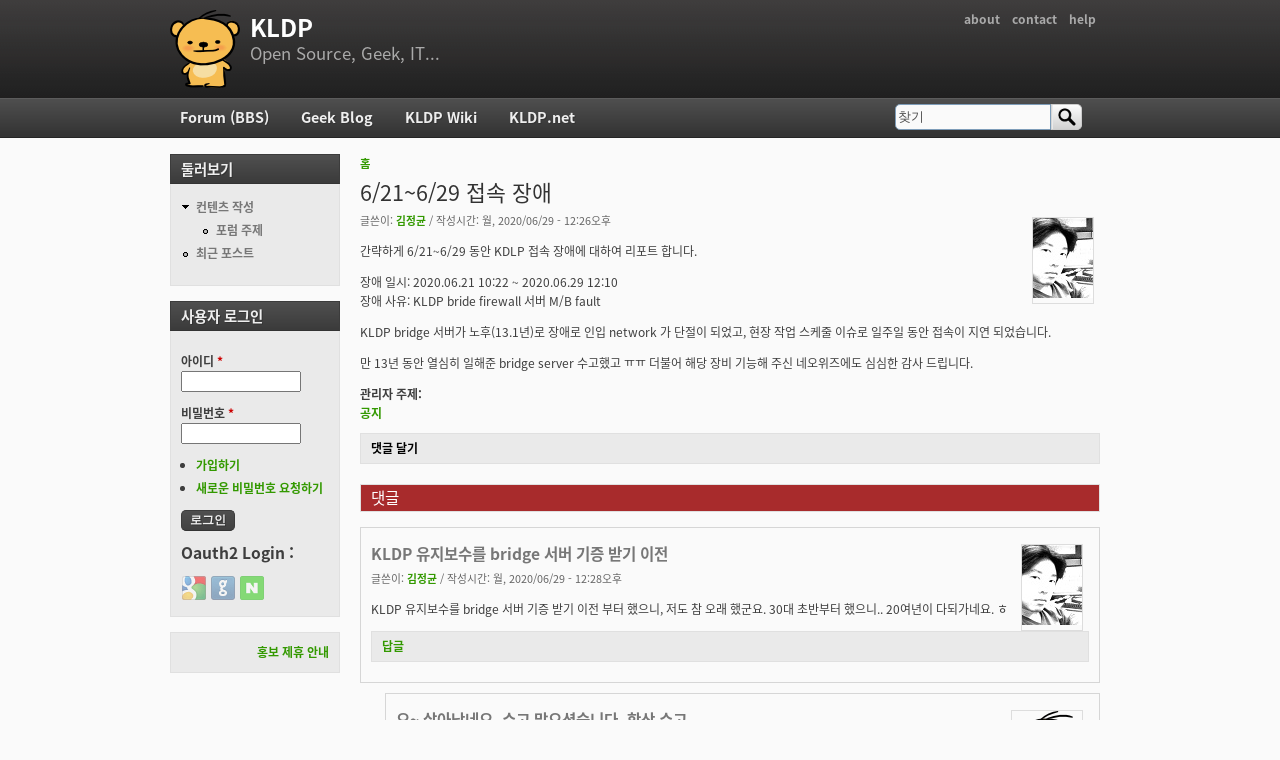

--- FILE ---
content_type: text/html; charset=utf-8
request_url: https://kldp.org/comment/637279
body_size: 9659
content:
<!DOCTYPE html PUBLIC "-//W3C//DTD XHTML+RDFa 1.0//EN"
  "http://www.w3.org/MarkUp/DTD/xhtml-rdfa-1.dtd">
<html xmlns="http://www.w3.org/1999/xhtml" xml:lang="ko" version="XHTML+RDFa 1.0" dir="ltr">

<head profile="http://www.w3.org/1999/xhtml/vocab">
  <meta http-equiv="Content-Type" content="text/html; charset=utf-8" />
<meta name="Generator" content="Drupal 7 (http://drupal.org)" />
<link rel="canonical" href="/node/163513" />
<link rel="shortlink" href="/node/163513" />
<script src="https://www.google.com/recaptcha/api.js?hl=ko" async="async" defer="defer"></script>
<link rel="shortcut icon" href="https://kldp.org/files/bluemarine_favicon.png" type="image/png" />
  <title>6/21~6/29 접속 장애 | KLDP</title>
  <style type="text/css" media="all">
@import url("https://kldp.org/modules/system/system.base.css?szjs0z");
@import url("https://kldp.org/modules/system/system.menus.css?szjs0z");
@import url("https://kldp.org/modules/system/system.messages.css?szjs0z");
@import url("https://kldp.org/modules/system/system.theme.css?szjs0z");
</style>
<style type="text/css" media="all">
@import url("https://kldp.org/modules/aggregator/aggregator.css?szjs0z");
@import url("https://kldp.org/modules/book/book.css?szjs0z");
</style>
<style type="text/css" media="screen">
@import url("https://kldp.org/sites/all/modules/codefilter/codefilter.css?szjs0z");
</style>
<style type="text/css" media="all">
@import url("https://kldp.org/modules/comment/comment.css?szjs0z");
@import url("https://kldp.org/modules/field/theme/field.css?szjs0z");
@import url("https://kldp.org/sites/all/modules/google_cse/google_cse.css?szjs0z");
@import url("https://kldp.org/sites/all/modules/logintoboggan/logintoboggan.css?szjs0z");
@import url("https://kldp.org/modules/node/node.css?szjs0z");
@import url("https://kldp.org/modules/poll/poll.css?szjs0z");
@import url("https://kldp.org/modules/search/search.css?szjs0z");
@import url("https://kldp.org/modules/user/user.css?szjs0z");
@import url("https://kldp.org/modules/forum/forum.css?szjs0z");
@import url("https://kldp.org/sites/all/modules/views/css/views.css?szjs0z");
</style>
<style type="text/css" media="all">
@import url("https://kldp.org/sites/all/modules/ctools/css/ctools.css?szjs0z");
@import url("https://kldp.org/sites/all/modules/geshifilter/geshifilter.css?szjs0z");
@import url("https://kldp.org/modules/filter/filter.css?szjs0z");
@import url("https://kldp.org/modules/file/file.css?szjs0z");
@import url("https://kldp.org/sites/all/modules/hybridauth/css/hybridauth.css?szjs0z");
@import url("https://kldp.org/sites/all/modules/hybridauth/css/hybridauth.modal.css?szjs0z");
@import url("https://kldp.org/sites/all/modules/hybridauth/plugins/icon_pack/hybridauth_24/hybridauth_24.css?szjs0z");
</style>
<style type="text/css" media="all">
@import url("https://kldp.org/sites/all/themes/cti_flex/css/html-reset.css?szjs0z");
@import url("https://kldp.org/sites/all/themes/cti_flex/css/cti-flex-style.css?szjs0z");
@import url("https://kldp.org/sites/all/themes/cti_flex/css/layout.css?szjs0z");
@import url("https://kldp.org/sites/all/themes/cti_flex/css/color-schemes.css?szjs0z");
@import url("https://kldp.org/sites/all/themes/cti_flex/css/local.css?szjs0z");
</style>
<style type="text/css" media="print">
@import url("https://kldp.org/sites/all/themes/cti_flex/css/print.css?szjs0z");
</style>

<!--[if lte IE 7]>
<style type="text/css" media="all">
@import url("https://kldp.org/sites/all/themes/cti_flex/css/ie7.css?szjs0z");
</style>
<![endif]-->

<!--[if lte IE 6]>
<style type="text/css" media="all">
@import url("https://kldp.org/sites/all/themes/cti_flex/css/ie6.css?szjs0z");
</style>
<![endif]-->
  <script type="text/javascript" src="https://kldp.org/files/js/js_YD9ro0PAqY25gGWrTki6TjRUG8TdokmmxjfqpNNfzVU.js"></script>
<script type="text/javascript" src="https://kldp.org/files/js/js_MQse46daJi8zV54flx-RZZ0gFsYqI8wuj2DSTwL1xxk.js"></script>
<script type="text/javascript" src="https://kldp.org/files/js/js__0GEwrSswpmLLIbd-XKCdq51IPmRtjjqbOFdJrNpj4w.js"></script>
<script type="text/javascript" src="https://kldp.org/files/js/js_mgQ_21n7poLi6N4ksWpw1BQJRLQbffpuQjXMtzcdTnA.js"></script>
<script type="text/javascript">
<!--//--><![CDATA[//><!--
jQuery.extend(Drupal.settings, {"basePath":"\/","pathPrefix":"","setHasJsCookie":0,"ajaxPageState":{"theme":"cti_flex","theme_token":"aqwT17Cmj4RDKr4wKk7PpH-UUoxKoNCgRSXNMv-jHI0","js":{"misc\/jquery.js":1,"misc\/jquery-extend-3.4.0.js":1,"misc\/jquery-html-prefilter-3.5.0-backport.js":1,"misc\/jquery.once.js":1,"misc\/drupal.js":1,"misc\/jquery.cookie.js":1,"misc\/jquery.form.js":1,"misc\/form.js":1,"misc\/form-single-submit.js":1,"misc\/ajax.js":1,"sites\/all\/modules\/admin_menu\/admin_devel\/admin_devel.js":1,"sites\/all\/modules\/codefilter\/codefilter.js":1,"sites\/all\/modules\/google_cse\/google_cse.js":1,"misc\/tabledrag.js":1,"public:\/\/languages\/ko_A8kQKKBLpEkBQhwaAVX1-IH5yAk4PUr94ATGXCB8aSY.js":1,"sites\/all\/modules\/captcha\/captcha.js":1,"misc\/textarea.js":1,"modules\/filter\/filter.js":1,"misc\/progress.js":1,"modules\/file\/file.js":1,"sites\/all\/modules\/hybridauth\/js\/hybridauth.modal.js":1,"sites\/all\/modules\/hybridauth\/js\/hybridauth.onclick.js":1},"css":{"modules\/system\/system.base.css":1,"modules\/system\/system.menus.css":1,"modules\/system\/system.messages.css":1,"modules\/system\/system.theme.css":1,"modules\/aggregator\/aggregator.css":1,"modules\/book\/book.css":1,"sites\/all\/modules\/codefilter\/codefilter.css":1,"modules\/comment\/comment.css":1,"modules\/field\/theme\/field.css":1,"sites\/all\/modules\/google_cse\/google_cse.css":1,"sites\/all\/modules\/logintoboggan\/logintoboggan.css":1,"modules\/node\/node.css":1,"modules\/poll\/poll.css":1,"modules\/search\/search.css":1,"modules\/user\/user.css":1,"modules\/forum\/forum.css":1,"sites\/all\/modules\/views\/css\/views.css":1,"sites\/all\/modules\/ctools\/css\/ctools.css":1,"sites\/all\/modules\/geshifilter\/geshifilter.css":1,"modules\/filter\/filter.css":1,"modules\/file\/file.css":1,"sites\/all\/modules\/hybridauth\/css\/hybridauth.css":1,"sites\/all\/modules\/hybridauth\/css\/hybridauth.modal.css":1,"sites\/all\/modules\/hybridauth\/plugins\/icon_pack\/hybridauth_24\/hybridauth_24.css":1,"sites\/all\/themes\/cti_flex\/css\/html-reset.css":1,"sites\/all\/themes\/cti_flex\/css\/cti-flex-style.css":1,"sites\/all\/themes\/cti_flex\/css\/wireframes.css":1,"sites\/all\/themes\/cti_flex\/css\/layout.css":1,"sites\/all\/themes\/cti_flex\/css\/color-schemes.css":1,"sites\/all\/themes\/cti_flex\/css\/local.css":1,"sites\/all\/themes\/cti_flex\/css\/print.css":1,"sites\/all\/themes\/cti_flex\/css\/ie7.css":1,"sites\/all\/themes\/cti_flex\/css\/ie6.css":1}},"googleCSE":{"cx":"partner-pub-6651292044448473:jz430d1s80g","language":"ko","resultsWidth":600,"domain":"www.google.com","showWaterMark":1},"tableDrag":{"edit-field-comment-upload-und-table":{"edit-field-comment-upload-und-weight":[{"target":"edit-field-comment-upload-und-weight","source":"edit-field-comment-upload-und-weight","relationship":"sibling","action":"order","hidden":true,"limit":0}]}},"file":{"elements":{"#edit-field-comment-upload-und-0-upload":"txt,pdf,doc,xls,gif,jpg,jpeg,mp3,png,rar,zip"}},"ajax":{"edit-field-comment-upload-und-0-upload-button":{"wrapper":"edit-field-comment-upload-und-ajax-wrapper","effect":"fade","progress":{"type":"bar","message":null,"url":"\/file\/progress\/1738861714"},"event":"mousedown","keypress":true,"prevent":"click","url":"\/file\/ajax\/field_comment_upload\/und\/form-0pI_d4xAM8U8bZxjLRfYOHcGEzR9S8B8H87cN08buHw","submit":{"_triggering_element_name":"field_comment_upload_und_0_upload_button","_triggering_element_value":"\ud30c\uc77c \uc62c\ub9ac\uae30"}}},"urlIsAjaxTrusted":{"\/file\/ajax\/field_comment_upload\/und\/form-0pI_d4xAM8U8bZxjLRfYOHcGEzR9S8B8H87cN08buHw":true,"\/comment\/reply\/163513":true,"\/comment\/637279":true,"\/node\/163513?destination=node\/163513%3Fpage%3D0":true}});
//--><!]]>
</script>
</head>
<body class="html not-front not-logged-in one-sidebar sidebar-first page-node page-node- page-node-163513 node-type-story section-node fixed-layout full-background black_bg black_accent font-family-notokr font-size-12 none" >
  <div id="skip-link">
    <a href="#main-menu" class="element-invisible element-focusable">Jump to Navigation</a>
  </div>
    
<div id="page-wrapper"><div id="page" ">

  <div id="header"><div class="section clearfix">

          <h2 class="element-invisible">부 메뉴</h2><ul id="secondary-menu" class="links inline clearfix"><li class="menu-94 first"><a href="https://wiki.kldp.org/wiki.php/KLDP" title="">about</a></li>
<li class="menu-96"><a href="/contact">contact</a></li>
<li class="menu-95 last"><a href="http://wiki.kldp.org/wiki.php/DrupalHandbook">help</a></li>
</ul>    
          <a href="/" title="홈" rel="home" id="logo"><img src="https://kldp.org/files/bluemarine_logo.png" alt="홈" /></a>
    
          <div id="name-and-slogan">
                              <div id="site-name"><strong>
              <a href="/" title="홈" rel="home"><span>KLDP</span></a>
            </strong></div>
                  
                  <div id="site-slogan">Open Source, Geek, IT...</div>
              </div><!-- /#name-and-slogan -->
    
    
  </div></div><!-- /.section, /#header -->

  <div id="main-wrapper"><div id="main" class="clearfix with-navigation">

    <div id="content" class="column"><div class="section">
            <div class="breadcrumb"><h2 class="element-invisible">현재 위치</h2><a href="/">홈</a></div>      <a id="main-content"></a>
                    <h1 class="title" id="page-title">6/21~6/29 접속 장애</h1>
                                <div class="tabs"></div>
                          <div class="region region-content">
    <div id="block-system-main" class="block block-system first last odd">

      
  <div class="content">
    <div id="node-163513" class="node node-story view-mode-full clearfix">

    <div class="user-picture">
    <a href="/user/2310" title="사용자 프로필 보기"><img src="https://kldp.org/files/pictures/picture-2310.jpg" alt="김정균의 이미지" title="김정균의 이미지" /></a>  </div>

      
  
      <div class="submitted">
      글쓴이: <a href="/user/2310" title="사용자 프로필 보기" class="username">김정균</a> / 작성시간: 월, 2020/06/29 - 12:26오후    </div>
  
  <div class="content">
    <div class="field field-name-body field-type-text-with-summary field-label-hidden"><div class="field-items"><div class="field-item even"><p>간략하게 6/21~6/29 동안 KDLP 접속 장애에 대하여 리포트 합니다.</p>

<p>장애 일시: 2020.06.21 10:22 ~ 2020.06.29 12:10<br />
장애 사유: KLDP bride firewall 서버 M/B fault</p>

<p>KLDP bridge 서버가 노후(13.1년)로  장애로 인입 network 가 단절이 되었고, 현장 작업 스케줄 이슈로 일주일 동안 접속이 지연 되었습니다.</p>

<p>만 13년 동안 열심히 일해준 bridge server 수고했고 ㅠㅠ 더불어 해당 장비 기능해 주신 네오위즈에도 심심한 감사 드립니다.</p></div></div></div><div class="field field-name-taxonomy-vocabulary-3 field-type-taxonomy-term-reference field-label-above"><div class="field-label">관리자 주제:&nbsp;</div><div class="field-items"><div class="field-item even"><a href="/taxonomy/term/27">공지</a></div></div></div>  </div>

  <ul class="links inline"><li class="comment-add first last active"><a href="/node/163513#comment-form" title="이 글에 대한 생각과 의견을 나누세요." class="active">댓글 달기</a></li>
</ul>
  <div id="comments" class="comment-wrapper">
          <h2 class="title">댓글</h2>
      
  <a id="comment-637262"></a>
<div class="comment comment-by-node-author first odd first odd clearfix">
    <div class="user-picture">
    <a href="/user/2310" title="사용자 프로필 보기"><img src="https://kldp.org/files/pictures/picture-2310.jpg" alt="김정균의 이미지" title="김정균의 이미지" /></a>  </div>

        <h3 class="comment-title comment-title">
      <a href="/comment/637262#comment-637262" class="permalink" rel="bookmark">KLDP 유지보수를 bridge 서버 기증 받기 이전</a>          </h3>
    
  
  <div class="submitted">
        글쓴이: <a href="/user/2310" title="사용자 프로필 보기" class="username">김정균</a> / 작성시간: 월, 2020/06/29 - 12:28오후  </div>

  <div class="content">
    <div class="field field-name-comment-body field-type-text-long field-label-hidden"><div class="field-items"><div class="field-item even"><p>KLDP 유지보수를 bridge 서버 기증 받기 이전 부터 했으니, 저도 참 오래 했군요. 30대 초반부터 했으니.. 20여년이 다되가네요. ㅎ</p></div></div></div>      </div>

  <ul class="links inline"><li class="comment-reply first last"><a href="/comment/reply/163513/637262">답글</a></li>
</ul></div><!-- /.comment -->

<div class="indented"><a id="comment-637263"></a>
<div class="comment comment-by-anonymous even even clearfix">
    <div class="user-picture">
    <img src="/files/bluemarine_logo.png" alt="익명 사용자의 이미지" title="익명 사용자의 이미지" />  </div>

        <h3 class="comment-title comment-title">
      <a href="/comment/637263#comment-637263" class="permalink" rel="bookmark">오~ 살아났네요. 수고 많으셨습니다. 항상 수고</a>          </h3>
    
  
  <div class="submitted">
        글쓴이: <span class="username">익명 사용자</span> / 작성시간: 월, 2020/06/29 - 12:59오후  </div>

  <div class="content">
    <div class="field field-name-comment-body field-type-text-long field-label-hidden"><div class="field-items"><div class="field-item even"><p>오~ 살아났네요. 수고 많으셨습니다. 항상 수고 많으시네요. 감사합니다!</p></div></div></div>      </div>

  <ul class="links inline"><li class="comment-reply first last"><a href="/comment/reply/163513/637263">답글</a></li>
</ul></div><!-- /.comment -->
<a id="comment-637265"></a>
<div class="comment odd odd clearfix">
    <div class="user-picture">
    <a href="/user/34963" title="사용자 프로필 보기"><img src="/files/bluemarine_logo.png" alt="라스코니의 이미지" title="라스코니의 이미지" /></a>  </div>

        <h3 class="comment-title comment-title">
      <a href="/comment/637265#comment-637265" class="permalink" rel="bookmark">수고 많으셨습니다 ~~</a>          </h3>
    
  
  <div class="submitted">
        글쓴이: <a href="/user/34963" title="사용자 프로필 보기" class="username">라스코니</a> / 작성시간: 월, 2020/06/29 - 1:29오후  </div>

  <div class="content">
    <div class="field field-name-comment-body field-type-text-long field-label-hidden"><div class="field-items"><div class="field-item even"><p>수고 많으셨습니다 ~~<br /></p></div></div></div>      </div>

  <ul class="links inline"><li class="comment-reply first last"><a href="/comment/reply/163513/637265">답글</a></li>
</ul></div><!-- /.comment -->
</div><a id="comment-637266"></a>
<div class="comment even even clearfix">
    <div class="user-picture">
    <a href="/user/45" title="사용자 프로필 보기"><img src="https://kldp.org/files/pictures/picture-45.png" alt="샘처럼의 이미지" title="샘처럼의 이미지" /></a>  </div>

        <h3 class="comment-title comment-title">
      <a href="/comment/637266#comment-637266" class="permalink" rel="bookmark">감사합니다.</a>          </h3>
    
  
  <div class="submitted">
        글쓴이: <a href="/user/45" title="사용자 프로필 보기" class="username">샘처럼</a> / 작성시간: 월, 2020/06/29 - 1:38오후  </div>

  <div class="content">
    <div class="field field-name-comment-body field-type-text-long field-label-hidden"><div class="field-items"><div class="field-item even"><p>감사합니다.</p>

<p>KLDP의 위상이 옛날만 못하다지만, 접속이 안되니 그리워지더군요.<br /></p></div></div></div>      </div>

  <ul class="links inline"><li class="comment-reply first last"><a href="/comment/reply/163513/637266">답글</a></li>
</ul></div><!-- /.comment -->

<div class="indented"><a id="comment-637267"></a>
<div class="comment odd odd clearfix">
    <div class="user-picture">
    <a href="/user/45" title="사용자 프로필 보기"><img src="https://kldp.org/files/pictures/picture-45.png" alt="샘처럼의 이미지" title="샘처럼의 이미지" /></a>  </div>

        <h3 class="comment-title comment-title">
      <a href="/comment/637267#comment-637267" class="permalink" rel="bookmark">13년간 고생해준 M/B에게도 감사를 전하여야</a>          </h3>
    
  
  <div class="submitted">
        글쓴이: <a href="/user/45" title="사용자 프로필 보기" class="username">샘처럼</a> / 작성시간: 월, 2020/06/29 - 1:40오후  </div>

  <div class="content">
    <div class="field field-name-comment-body field-type-text-long field-label-hidden"><div class="field-items"><div class="field-item even"><p>13년간 고생해준 M/B에게도 감사를 전하여야 하겠어요.</p></div></div></div>      </div>

  <ul class="links inline"><li class="comment-reply first last"><a href="/comment/reply/163513/637267">답글</a></li>
</ul></div><!-- /.comment -->
</div><a id="comment-637270"></a>
<div class="comment comment-by-anonymous even even clearfix">
    <div class="user-picture">
    <img src="/files/bluemarine_logo.png" alt="익명 사용자의 이미지" title="익명 사용자의 이미지" />  </div>

        <h3 class="comment-title comment-title">
      <a href="/comment/637270#comment-637270" class="permalink" rel="bookmark">항상 수고가 많으십니다. 고생하셨습니다.</a>          </h3>
    
  
  <div class="submitted">
        글쓴이: <span class="username">익명 사용자</span> / 작성시간: 월, 2020/06/29 - 2:54오후  </div>

  <div class="content">
    <div class="field field-name-comment-body field-type-text-long field-label-hidden"><div class="field-items"><div class="field-item even"><p>항상 수고가 많으십니다. 고생하셨습니다.</p></div></div></div>      </div>

  <ul class="links inline"><li class="comment-reply first last"><a href="/comment/reply/163513/637270">답글</a></li>
</ul></div><!-- /.comment -->
<a id="comment-637272"></a>
<div class="comment odd odd clearfix">
    <div class="user-picture">
    <a href="/user/37524" title="사용자 프로필 보기"><img src="/files/bluemarine_logo.png" alt="reistrem의 이미지" title="reistrem의 이미지" /></a>  </div>

        <h3 class="comment-title comment-title">
      <a href="/comment/637272#comment-637272" class="permalink" rel="bookmark">고생 많으셨습니다~~~</a>          </h3>
    
  
  <div class="submitted">
        글쓴이: <a href="/user/37524" title="사용자 프로필 보기" class="username">reistrem</a> / 작성시간: 월, 2020/06/29 - 3:39오후  </div>

  <div class="content">
    <div class="field field-name-comment-body field-type-text-long field-label-hidden"><div class="field-items"><div class="field-item even"><p>고생 많으셨습니다~~~</p></div></div></div>      </div>

  <ul class="links inline"><li class="comment-reply first last"><a href="/comment/reply/163513/637272">답글</a></li>
</ul></div><!-- /.comment -->
<a id="comment-637273"></a>
<div class="comment even even clearfix">
    <div class="user-picture">
    <a href="/user/355" title="사용자 프로필 보기"><img src="https://kldp.org/files/pictures/picture-355.png" alt="세벌의 이미지" title="세벌의 이미지" /></a>  </div>

        <h3 class="comment-title comment-title">
      <a href="/comment/637273#comment-637273" class="permalink" rel="bookmark">오래도록 정들었던 사이트 하나 사라지는구나 생각했는데</a>          </h3>
    
  
  <div class="submitted">
        글쓴이: <a href="/user/355" title="사용자 프로필 보기" class="username">세벌</a> / 작성시간: 월, 2020/06/29 - 4:41오후  </div>

  <div class="content">
    <div class="field field-name-comment-body field-type-text-long field-label-hidden"><div class="field-items"><div class="field-item even"><p>오래도록 정들었던 사이트 하나 사라지는구나 생각했는데 다시 돌아와서 반갑습니다. :)</p></div></div></div>          <div class="user-signature clearfix">
        <p>세벌 <a href="https://sebuls.blogspot.kr/" rel="nofollow">https://sebuls.blogspot.kr/</a></p>      </div>
      </div>

  <ul class="links inline"><li class="comment-reply first last"><a href="/comment/reply/163513/637273">답글</a></li>
</ul></div><!-- /.comment -->
<a id="comment-637275"></a>
<div class="comment odd odd clearfix">
    <div class="user-picture">
    <a href="/user/470" title="사용자 프로필 보기"><img src="/files/bluemarine_logo.png" alt="drinkme의 이미지" title="drinkme의 이미지" /></a>  </div>

        <h3 class="comment-title comment-title">
      <a href="/comment/637275#comment-637275" class="permalink" rel="bookmark">감사합니다</a>          </h3>
    
  
  <div class="submitted">
        글쓴이: <a href="/user/470" title="사용자 프로필 보기" class="username">drinkme</a> / 작성시간: 월, 2020/06/29 - 5:42오후  </div>

  <div class="content">
    <div class="field field-name-comment-body field-type-text-long field-label-hidden"><div class="field-items"><div class="field-item even"><p>걱정많이했습니다.<br />
항상 노고에 감사드립니다.</p></div></div></div>      </div>

  <ul class="links inline"><li class="comment-reply first last"><a href="/comment/reply/163513/637275">답글</a></li>
</ul></div><!-- /.comment -->
<a id="comment-637277"></a>
<div class="comment even even clearfix">
    <div class="user-picture">
    <a href="/user/41833" title="사용자 프로필 보기"><img src="/files/bluemarine_logo.png" alt="jick의 이미지" title="jick의 이미지" /></a>  </div>

        <h3 class="comment-title comment-title">
      <a href="/comment/637277#comment-637277" class="permalink" rel="bookmark">오오 다시 살아났군요.</a>          </h3>
    
  
  <div class="submitted">
        글쓴이: <a href="/user/41833" title="사용자 프로필 보기" class="username">jick</a> / 작성시간: 화, 2020/06/30 - 1:31오전  </div>

  <div class="content">
    <div class="field field-name-comment-body field-type-text-long field-label-hidden"><div class="field-items"><div class="field-item even"><p>언제나 수고에 감사드립니다.</p></div></div></div>      </div>

  <ul class="links inline"><li class="comment-reply first last"><a href="/comment/reply/163513/637277">답글</a></li>
</ul></div><!-- /.comment -->
<a id="comment-637279"></a>
<div class="comment odd odd clearfix">
    <div class="user-picture">
    <a href="/user/83601" title="사용자 프로필 보기"><img src="https://kldp.org/files/pictures/picture-83601-1515385033.png" alt="DH Kim@Google의 이미지" title="DH Kim@Google의 이미지" /></a>  </div>

        <h3 class="comment-title comment-title">
      <a href="/comment/637279#comment-637279" class="permalink" rel="bookmark">고생하셨습니다</a>          </h3>
    
  
  <div class="submitted">
        글쓴이: <a href="/user/83601" title="사용자 프로필 보기" class="username">DH Kim@Google</a> / 작성시간: 화, 2020/06/30 - 6:34오전  </div>

  <div class="content">
    <div class="field field-name-comment-body field-type-text-long field-label-hidden"><div class="field-items"><div class="field-item even"><p>감사합니다 :)</p></div></div></div>          <div class="user-signature clearfix">
        <p>Live long and prosper</p>
      </div>
      </div>

  <ul class="links inline"><li class="comment-reply first last"><a href="/comment/reply/163513/637279">답글</a></li>
</ul></div><!-- /.comment -->
<a id="comment-637280"></a>
<div class="comment even even clearfix">
    <div class="user-picture">
    <a href="/user/35429" title="사용자 프로필 보기"><img src="https://kldp.org/files/pictures/picture-35429-1585805208.jpg" alt="swish95의 이미지" title="swish95의 이미지" /></a>  </div>

        <h3 class="comment-title comment-title">
      <a href="/comment/637280#comment-637280" class="permalink" rel="bookmark">북마크 지워야 하나 고민했네요 ^^</a>          </h3>
    
  
  <div class="submitted">
        글쓴이: <a href="/user/35429" title="사용자 프로필 보기" class="username">swish95</a> / 작성시간: 화, 2020/06/30 - 9:36오전  </div>

  <div class="content">
    <div class="field field-name-comment-body field-type-text-long field-label-hidden"><div class="field-items"><div class="field-item even"><p>북마크 지워야 하나 고민했네요 ^^</p></div></div></div>          <div class="user-signature clearfix">
        <p>------------------------------------------------------------<br />
ProgrammingHolic</p>      </div>
      </div>

  <ul class="links inline"><li class="comment-reply first last"><a href="/comment/reply/163513/637280">답글</a></li>
</ul></div><!-- /.comment -->
<a id="comment-637294"></a>
<div class="comment odd odd clearfix">
    <div class="user-picture">
    <a href="/user/672" title="사용자 프로필 보기"><img src="https://kldp.org/files/pictures/17920131483fbb5be3e2f40.jpg" alt="raymundo의 이미지" title="raymundo의 이미지" /></a>  </div>

        <h3 class="comment-title comment-title">
      <a href="/comment/637294#comment-637294" class="permalink" rel="bookmark">많이 놀랐습니다. 다시 열려 정말 기쁘네요.</a>          </h3>
    
  
  <div class="submitted">
        글쓴이: <a href="/user/672" title="사용자 프로필 보기" class="username">raymundo</a> / 작성시간: 화, 2020/06/30 - 8:00오후  </div>

  <div class="content">
    <div class="field field-name-comment-body field-type-text-long field-label-hidden"><div class="field-items"><div class="field-item even"><p>많이 놀랐습니다. 다시 열려 정말 기쁘네요.</p></div></div></div>          <div class="user-signature clearfix">
        <p>좋은 하루 되세요!</p>      </div>
      </div>

  <ul class="links inline"><li class="comment-reply first last"><a href="/comment/reply/163513/637294">답글</a></li>
</ul></div><!-- /.comment -->
<a id="comment-637298"></a>
<div class="comment comment-by-anonymous last even last even clearfix">
    <div class="user-picture">
    <img src="/files/bluemarine_logo.png" alt="파이썬3의 이미지" title="파이썬3의 이미지" />  </div>

        <h3 class="comment-title comment-title">
      <a href="/comment/637298#comment-637298" class="permalink" rel="bookmark">노고에 감사드립니다 ^^^

[크롬북에서 적었어요~]</a>          </h3>
    
  
  <div class="submitted">
        글쓴이: <span class="username">파이썬3</span> / 작성시간: 수, 2020/07/01 - 10:06오전  </div>

  <div class="content">
    <div class="field field-name-comment-body field-type-text-long field-label-hidden"><div class="field-items"><div class="field-item even"><p>노고에 감사드립니다 ^^^</p>

<p>[크롬북에서 적었어요~]</p></div></div></div>      </div>

  <ul class="links inline"><li class="comment-reply first last"><a href="/comment/reply/163513/637298">답글</a></li>
</ul></div><!-- /.comment -->

      <h2 class="title comment-form">댓글 달기</h2>
    <form class="comment-form user-info-from-cookie" enctype="multipart/form-data" action="/comment/reply/163513" method="post" id="comment-form" accept-charset="UTF-8"><div><div class="form-item form-type-textfield form-item-name">
  <label for="edit-name">이름 </label>
 <input type="text" id="edit-name" name="name" value="" size="30" maxlength="60" class="form-text" />
</div>
<div class="form-item form-type-textfield form-item-mail">
  <label for="edit-mail">이메일 </label>
 <input type="text" id="edit-mail" name="mail" value="" size="30" maxlength="64" class="form-text" />
<div class="description">이 필드의 내용은 비밀로 유지되며, 공개되지 않습니다.</div>
</div>
<div class="form-item form-type-textfield form-item-homepage">
  <label for="edit-homepage">홈페이지 </label>
 <input type="text" id="edit-homepage" name="homepage" value="" size="30" maxlength="255" class="form-text" />
</div>
<div class="form-item form-type-textfield form-item-subject">
  <label for="edit-subject">제목 </label>
 <input type="text" id="edit-subject" name="subject" value="" size="60" maxlength="64" class="form-text" />
</div>
<div class="field-type-text-long field-name-comment-body field-widget-text-textarea form-wrapper" id="edit-comment-body"><div id="comment-body-add-more-wrapper"><div class="text-format-wrapper"><div class="form-item form-type-textarea form-item-comment-body-und-0-value">
  <label for="edit-comment-body-und-0-value">댓글 <span class="form-required" title="이 항목은 반드시 입력해야 합니다.">*</span></label>
 <div class="form-textarea-wrapper resizable"><textarea class="text-full form-textarea required" id="edit-comment-body-und-0-value" name="comment_body[und][0][value]" cols="60" rows="5" placeholder="질답 포럼에 답변 받은 후 질문을 삭제할 경우 해당 계정 제한 합니다! 답변 있는 질문 삭제 하지 마십시오!&#10;&#10;코드 입력 또는 들여쓰기가 필요한 내용의 경우,&#10;<code> tag block 을 이용하여 작성 하십시오.&#10;&#10;For code entry or indentation, use the <code> tag block.&#10;&#10;<code lang=&quot;c&quot;>&#10;if ( a != b ) {&#10;    printf (&quot;different a and b\n&qout;);&#10;} else {&#10;    printf (&quot;same a and b\n&quot;);&#10;}&#10;</code>"></textarea></div>
</div>
<fieldset class="filter-wrapper form-wrapper" id="edit-comment-body-und-0-format"><div class="fieldset-wrapper"><div class="filter-help form-wrapper" id="edit-comment-body-und-0-format-help"><p><a href="/filter/tips" target="_blank">텍스트 포맷에 대한 자세한 정보</a></p></div><div class="form-item form-type-select form-item-comment-body-und-0-format">
  <label for="edit-comment-body-und-0-format--2">텍스트 양식 </label>
 <select class="filter-list form-select" id="edit-comment-body-und-0-format--2" name="comment_body[und][0][format]"><option value="1" selected="selected">Filtered HTML</option><option value="4">BBCode</option><option value="5">Textile</option><option value="6">Markdown</option><option value="7">Plain text</option></select>
</div>
<div class="filter-guidelines form-wrapper" id="edit-comment-body-und-0-format-guidelines"><div class="filter-guidelines-item filter-guidelines-1"><h3>Filtered HTML</h3><ul class="tips"><li>텍스트에 <a href="/filter/tips/1#filter-1">BBCode</a> 태그를 사용할 수 있습니다. URL은 자동으로 링크 됩니다.</li><li>사용할 수 있는 HTML 태그: &lt;p&gt;&lt;div&gt;&lt;span&gt;&lt;br&gt;&lt;a&gt;&lt;em&gt;&lt;strong&gt;&lt;del&gt;&lt;ins&gt;&lt;b&gt;&lt;i&gt;&lt;u&gt;&lt;s&gt;&lt;pre&gt;&lt;code&gt;&lt;cite&gt;&lt;blockquote&gt;&lt;ul&gt;&lt;ol&gt;&lt;li&gt;&lt;dl&gt;&lt;dt&gt;&lt;dd&gt;&lt;table&gt;&lt;tr&gt;&lt;td&gt;&lt;th&gt;&lt;thead&gt;&lt;tbody&gt;&lt;h1&gt;&lt;h2&gt;&lt;h3&gt;&lt;h4&gt;&lt;h5&gt;&lt;h6&gt;&lt;img&gt;&lt;embed&gt;&lt;object&gt;&lt;param&gt;&lt;hr&gt;</li><li>다음 태그를 이용하여 소스 코드 구문 강조를 할 수 있습니다: <code>&lt;code&gt;</code>, <code>&lt;blockcode&gt;</code>, <code>&lt;apache&gt;</code>, <code>&lt;applescript&gt;</code>, <code>&lt;autoconf&gt;</code>, <code>&lt;awk&gt;</code>, <code>&lt;bash&gt;</code>, <code>&lt;c&gt;</code>, <code>&lt;cpp&gt;</code>, <code>&lt;css&gt;</code>, <code>&lt;diff&gt;</code>, <code>&lt;drupal5&gt;</code>, <code>&lt;drupal6&gt;</code>, <code>&lt;gdb&gt;</code>, <code>&lt;html&gt;</code>, <code>&lt;html5&gt;</code>, <code>&lt;java&gt;</code>, <code>&lt;javascript&gt;</code>, <code>&lt;ldif&gt;</code>, <code>&lt;lua&gt;</code>, <code>&lt;make&gt;</code>, <code>&lt;mysql&gt;</code>, <code>&lt;perl&gt;</code>, <code>&lt;perl6&gt;</code>, <code>&lt;php&gt;</code>, <code>&lt;pgsql&gt;</code>, <code>&lt;proftpd&gt;</code>, <code>&lt;python&gt;</code>, <code>&lt;reg&gt;</code>, <code>&lt;spec&gt;</code>, <code>&lt;ruby&gt;</code>. 지원하는 태그 형식: <code>&lt;foo&gt;</code>, <code>[foo]</code>.</li><li>web 주소와/이메일 주소를 클릭할 수 있는 링크로 자동으로 바꿉니다.</li></ul></div><div class="filter-guidelines-item filter-guidelines-4"><h3>BBCode</h3><ul class="tips"><li>텍스트에 <a href="/filter/tips/4#filter-4">BBCode</a> 태그를 사용할 수 있습니다. URL은 자동으로 링크 됩니다.</li><li>다음 태그를 이용하여 소스 코드 구문 강조를 할 수 있습니다: <code>&lt;code&gt;</code>, <code>&lt;blockcode&gt;</code>, <code>&lt;apache&gt;</code>, <code>&lt;applescript&gt;</code>, <code>&lt;autoconf&gt;</code>, <code>&lt;awk&gt;</code>, <code>&lt;bash&gt;</code>, <code>&lt;c&gt;</code>, <code>&lt;cpp&gt;</code>, <code>&lt;css&gt;</code>, <code>&lt;diff&gt;</code>, <code>&lt;drupal5&gt;</code>, <code>&lt;drupal6&gt;</code>, <code>&lt;gdb&gt;</code>, <code>&lt;html&gt;</code>, <code>&lt;html5&gt;</code>, <code>&lt;java&gt;</code>, <code>&lt;javascript&gt;</code>, <code>&lt;ldif&gt;</code>, <code>&lt;lua&gt;</code>, <code>&lt;make&gt;</code>, <code>&lt;mysql&gt;</code>, <code>&lt;perl&gt;</code>, <code>&lt;perl6&gt;</code>, <code>&lt;php&gt;</code>, <code>&lt;pgsql&gt;</code>, <code>&lt;proftpd&gt;</code>, <code>&lt;python&gt;</code>, <code>&lt;reg&gt;</code>, <code>&lt;spec&gt;</code>, <code>&lt;ruby&gt;</code>. 지원하는 태그 형식: <code>&lt;foo&gt;</code>, <code>[foo]</code>.</li><li>사용할 수 있는 HTML 태그: &lt;p&gt;&lt;div&gt;&lt;span&gt;&lt;br&gt;&lt;a&gt;&lt;em&gt;&lt;strong&gt;&lt;del&gt;&lt;ins&gt;&lt;b&gt;&lt;i&gt;&lt;u&gt;&lt;s&gt;&lt;pre&gt;&lt;code&gt;&lt;cite&gt;&lt;blockquote&gt;&lt;ul&gt;&lt;ol&gt;&lt;li&gt;&lt;dl&gt;&lt;dt&gt;&lt;dd&gt;&lt;table&gt;&lt;tr&gt;&lt;td&gt;&lt;th&gt;&lt;thead&gt;&lt;tbody&gt;&lt;h1&gt;&lt;h2&gt;&lt;h3&gt;&lt;h4&gt;&lt;h5&gt;&lt;h6&gt;&lt;img&gt;&lt;embed&gt;&lt;object&gt;&lt;param&gt;</li><li>web 주소와/이메일 주소를 클릭할 수 있는 링크로 자동으로 바꿉니다.</li></ul></div><div class="filter-guidelines-item filter-guidelines-5"><h3>Textile</h3><ul class="tips"><li>다음 태그를 이용하여 소스 코드 구문 강조를 할 수 있습니다: <code>&lt;code&gt;</code>, <code>&lt;blockcode&gt;</code>, <code>&lt;apache&gt;</code>, <code>&lt;applescript&gt;</code>, <code>&lt;autoconf&gt;</code>, <code>&lt;awk&gt;</code>, <code>&lt;bash&gt;</code>, <code>&lt;c&gt;</code>, <code>&lt;cpp&gt;</code>, <code>&lt;css&gt;</code>, <code>&lt;diff&gt;</code>, <code>&lt;drupal5&gt;</code>, <code>&lt;drupal6&gt;</code>, <code>&lt;gdb&gt;</code>, <code>&lt;html&gt;</code>, <code>&lt;html5&gt;</code>, <code>&lt;java&gt;</code>, <code>&lt;javascript&gt;</code>, <code>&lt;ldif&gt;</code>, <code>&lt;lua&gt;</code>, <code>&lt;make&gt;</code>, <code>&lt;mysql&gt;</code>, <code>&lt;perl&gt;</code>, <code>&lt;perl6&gt;</code>, <code>&lt;php&gt;</code>, <code>&lt;pgsql&gt;</code>, <code>&lt;proftpd&gt;</code>, <code>&lt;python&gt;</code>, <code>&lt;reg&gt;</code>, <code>&lt;spec&gt;</code>, <code>&lt;ruby&gt;</code>. 지원하는 태그 형식: <code>&lt;foo&gt;</code>, <code>[foo]</code>.</li><li>You can use Textile markup to format text.</li><li>사용할 수 있는 HTML 태그: &lt;p&gt;&lt;div&gt;&lt;span&gt;&lt;br&gt;&lt;a&gt;&lt;em&gt;&lt;strong&gt;&lt;del&gt;&lt;ins&gt;&lt;b&gt;&lt;i&gt;&lt;u&gt;&lt;s&gt;&lt;pre&gt;&lt;code&gt;&lt;cite&gt;&lt;blockquote&gt;&lt;ul&gt;&lt;ol&gt;&lt;li&gt;&lt;dl&gt;&lt;dt&gt;&lt;dd&gt;&lt;table&gt;&lt;tr&gt;&lt;td&gt;&lt;th&gt;&lt;thead&gt;&lt;tbody&gt;&lt;h1&gt;&lt;h2&gt;&lt;h3&gt;&lt;h4&gt;&lt;h5&gt;&lt;h6&gt;&lt;img&gt;&lt;embed&gt;&lt;object&gt;&lt;param&gt;&lt;hr&gt;</li></ul></div><div class="filter-guidelines-item filter-guidelines-6"><h3>Markdown</h3><ul class="tips"><li>다음 태그를 이용하여 소스 코드 구문 강조를 할 수 있습니다: <code>&lt;code&gt;</code>, <code>&lt;blockcode&gt;</code>, <code>&lt;apache&gt;</code>, <code>&lt;applescript&gt;</code>, <code>&lt;autoconf&gt;</code>, <code>&lt;awk&gt;</code>, <code>&lt;bash&gt;</code>, <code>&lt;c&gt;</code>, <code>&lt;cpp&gt;</code>, <code>&lt;css&gt;</code>, <code>&lt;diff&gt;</code>, <code>&lt;drupal5&gt;</code>, <code>&lt;drupal6&gt;</code>, <code>&lt;gdb&gt;</code>, <code>&lt;html&gt;</code>, <code>&lt;html5&gt;</code>, <code>&lt;java&gt;</code>, <code>&lt;javascript&gt;</code>, <code>&lt;ldif&gt;</code>, <code>&lt;lua&gt;</code>, <code>&lt;make&gt;</code>, <code>&lt;mysql&gt;</code>, <code>&lt;perl&gt;</code>, <code>&lt;perl6&gt;</code>, <code>&lt;php&gt;</code>, <code>&lt;pgsql&gt;</code>, <code>&lt;proftpd&gt;</code>, <code>&lt;python&gt;</code>, <code>&lt;reg&gt;</code>, <code>&lt;spec&gt;</code>, <code>&lt;ruby&gt;</code>. 지원하는 태그 형식: <code>&lt;foo&gt;</code>, <code>[foo]</code>.</li><li>Quick Tips:<ul>
      <li>Two or more spaces at a line's end = Line break</li>
      <li>Double returns = Paragraph</li>
      <li>*Single asterisks* or _single underscores_ = <em>Emphasis</em></li>
      <li>**Double** or __double__ = <strong>Strong</strong></li>
      <li>This is [a link](http://the.link.example.com "The optional title text")</li>
      </ul>For complete details on the Markdown syntax, see the <a href="http://daringfireball.net/projects/markdown/syntax">Markdown documentation</a> and <a href="http://michelf.com/projects/php-markdown/extra/">Markdown Extra documentation</a> for tables, footnotes, and more.</li><li>web 주소와/이메일 주소를 클릭할 수 있는 링크로 자동으로 바꿉니다.</li><li>사용할 수 있는 HTML 태그: &lt;p&gt;&lt;div&gt;&lt;span&gt;&lt;br&gt;&lt;a&gt;&lt;em&gt;&lt;strong&gt;&lt;del&gt;&lt;ins&gt;&lt;b&gt;&lt;i&gt;&lt;u&gt;&lt;s&gt;&lt;pre&gt;&lt;code&gt;&lt;cite&gt;&lt;blockquote&gt;&lt;ul&gt;&lt;ol&gt;&lt;li&gt;&lt;dl&gt;&lt;dt&gt;&lt;dd&gt;&lt;table&gt;&lt;tr&gt;&lt;td&gt;&lt;th&gt;&lt;thead&gt;&lt;tbody&gt;&lt;h1&gt;&lt;h2&gt;&lt;h3&gt;&lt;h4&gt;&lt;h5&gt;&lt;h6&gt;&lt;img&gt;&lt;embed&gt;&lt;object&gt;&lt;param&gt;&lt;hr&gt;</li></ul></div><div class="filter-guidelines-item filter-guidelines-7"><h3>Plain text</h3><ul class="tips"><li>HTML 태그를 사용할 수 없습니다.</li><li>web 주소와/이메일 주소를 클릭할 수 있는 링크로 자동으로 바꿉니다.</li><li>줄과 단락은 자동으로 분리됩니다.</li></ul></div></div></div></fieldset>
</div>
</div></div><input type="hidden" name="form_build_id" value="form-0pI_d4xAM8U8bZxjLRfYOHcGEzR9S8B8H87cN08buHw" />
<input type="hidden" name="form_id" value="comment_node_story_form" />
<div class="field-type-file field-name-field-comment-upload field-widget-file-generic form-wrapper" id="edit-field-comment-upload"><div id="edit-field-comment-upload-und-ajax-wrapper"><fieldset id="edit-field-comment-upload-und" class="form-wrapper"><legend><span class="fieldset-legend">댓글 첨부 파일</span></legend><div class="fieldset-wrapper"><div class="fieldset-description">이 댓글에 이미지나 파일을 업로드 합니다.</div><div class="form-item form-type-managed-file form-item-field-comment-upload-und-0">
  <label for="edit-field-comment-upload-und-0-upload">새로운 파일 추가하기 </label>
 <div class="file-widget form-managed-file clearfix"><input class="file-progress" type="hidden" name="field_comment_upload[und][0][UPLOAD_IDENTIFIER]" value="1738861714" />
<input type="file" id="edit-field-comment-upload-und-0-upload" name="files[field_comment_upload_und_0]" size="22" class="form-file" /><input type="submit" id="edit-field-comment-upload-und-0-upload-button" name="field_comment_upload_und_0_upload_button" value="파일 올리기" class="form-submit" /><input type="hidden" name="field_comment_upload[und][0][_weight]" value="0" />
<input type="hidden" name="field_comment_upload[und][0][fid]" value="0" />
<input type="hidden" name="field_comment_upload[und][0][display]" value="1" />
</div>
<div class="description">파일 크기는 <strong>8 MB</strong>보다 작아야 합니다.<br />허용할 파일 형식: <strong>txt pdf doc xls gif jpg jpeg mp3 png rar zip</strong>.</div>
</div>
</div></fieldset>
</div></div><fieldset class="captcha form-wrapper"><legend><span class="fieldset-legend">CAPTCHA</span></legend><div class="fieldset-wrapper"><div class="fieldset-description">이것은 자동으로 스팸을 올리는 것을 막기 위해서 제공됩니다.</div><input type="hidden" name="captcha_sid" value="209919836" />
<input type="hidden" name="captcha_token" value="3e4f72bf3b856d40f0cce62151da46f3" />
<input type="hidden" name="captcha_response" value="Google no captcha" />
<div class="g-recaptcha" data-sitekey="6LfUg74SAAAAAHJeXmBGAf814558zRf8mA79ITyJ" data-theme="light" data-type="image"></div><input type="hidden" name="captcha_cacheable" value="1" />
</div></fieldset>
<div class="form-actions form-wrapper" id="edit-actions"><input type="submit" id="edit-submit" name="op" value="저장" class="form-submit" /><input type="submit" id="edit-preview" name="op" value="미리보기" class="form-submit" /></div></div></form>  </div>

</div> <!-- /.node -->
  </div>

</div><!-- /.block -->
  </div><!-- /.region -->
              </div></div><!-- /.section, /#content -->

          <div id="navigation"><div class="section clearfix">

        <h2 class="element-invisible">주 메뉴</h2><ul id="main-menu" class="links inline clearfix"><li class="menu-90 first"><a href="/forum">Forum (BBS)</a></li>
<li class="menu-91"><a href="/blog">Geek Blog</a></li>
<li class="menu-92"><a href="//wiki.kldp.org" title="">KLDP Wiki</a></li>
<li class="menu-93 last"><a href="http://kldp.net">KLDP.net</a></li>
</ul>
          <div class="region region-navigation">
    <div id="block-search-form" class="block block-search first last odd">

      
  <div class="content">
    <form class="google-cse" action="/comment/637279" method="post" id="search-block-form" accept-charset="UTF-8"><div><div class="container-inline">
      <h2 class="element-invisible">검색 폼</h2>
    <div class="form-item form-type-textfield form-item-search-block-form">
  <label class="element-invisible" for="edit-search-block-form--2">찾기 </label>
 <input onclick="this.value=&#039;&#039;;" onfocus="this.select()" onblur="this.value=!this.value?&#039;Search&#039;:this.value;" type="text" id="edit-search-block-form--2" name="search_block_form" value="찾기" size="15" maxlength="128" class="form-text" />
</div>
<div class="form-actions form-wrapper" id="edit-actions--3"><input type="submit" id="edit-submit--3" name="op" value="찾기" class="form-submit" /></div><input type="hidden" name="form_build_id" value="form-MXAkvVxqtBgPdjtjgFNaGM8mGOADmqUG0igUdDXckkQ" />
<input type="hidden" name="form_id" value="search_block_form" />
</div>
</div></form>  </div>

</div><!-- /.block -->
  </div><!-- /.region -->

      </div></div><!-- /.section, /#navigation -->
    
      <div class="region region-sidebar-first column sidebar"><div class="section">
    <div id="block-system-navigation" class="block block-system block-menu first odd">

        <h2 class="block-title">둘러보기</h2>
    
  <div class="content">
    <ul class="menu"><li class="first expanded"><a href="/node/add" title="">컨텐츠 작성</a><ul class="menu"><li class="first last leaf"><a href="/node/add/forum" title="포럼(BBS)에 새글 올리기">포럼 주제</a></li>
</ul></li>
<li class="last leaf"><a href="/tracker">최근 포스트</a></li>
</ul>  </div>

</div><!-- /.block -->
<div id="block-user-login" class="block block-user even">

        <h2 class="block-title">사용자 로그인</h2>
    
  <div class="content">
    <form action="/node/163513?destination=node/163513%3Fpage%3D0" method="post" id="user-login-form" accept-charset="UTF-8"><div><div class="form-item form-type-textfield form-item-name">
  <label for="edit-name--2">아이디 <span class="form-required" title="이 항목은 반드시 입력해야 합니다.">*</span></label>
 <input type="text" id="edit-name--2" name="name" value="" size="15" maxlength="60" class="form-text required" />
</div>
<div class="form-item form-type-password form-item-pass">
  <label for="edit-pass">비밀번호 <span class="form-required" title="이 항목은 반드시 입력해야 합니다.">*</span></label>
 <input type="password" id="edit-pass" name="pass" size="15" maxlength="128" class="form-text required" />
</div>
<div class="item-list"><ul><li class="first"><a href="/user/register" title="새로운 사용자 계정을 만듭니다.">가입하기</a></li>
<li class="last"><a href="/user/password" title="새로운 비밀번호를 이메일로 보내달라고 요청합니다.">새로운 비밀번호 요청하기</a></li>
</ul></div><input type="hidden" name="form_build_id" value="form-ueU73I8qbQSDCB5W-R5z2YQV5fo4o5yzEaWLV5RSNK0" />
<input type="hidden" name="form_id" value="user_login_block" />
<div class="form-actions form-wrapper" id="edit-actions--2"><input type="submit" id="edit-submit--2" name="op" value="로그인" class="form-submit" /></div><div class="hybridauth-widget-wrapper"><div class="item-list"><h3>Oauth2 Login :</h3><ul class="hybridauth-widget"><li class="first"><a href="/hybridauth/window/Google?destination=node/163513%3Fpage%3D0&amp;destination_error=node/163513%3Fpage%3D0" title="Google" class="hybridauth-widget-provider hybridauth-onclick-current" rel="nofollow" data-hybridauth-provider="Google" data-hybridauth-url="/hybridauth/window/Google?destination=node/163513%3Fpage%3D0&amp;destination_error=node/163513%3Fpage%3D0" data-ajax="false" data-hybridauth-width="800" data-hybridauth-height="500"><span class="hybridauth-icon google hybridauth-icon-hybridauth-24 hybridauth-google hybridauth-google-hybridauth-24" title="Google"><span class="element-invisible">Login with Google</span></span>
</a></li>
<li><a href="/hybridauth/window/GitHub?destination=node/163513%3Fpage%3D0&amp;destination_error=node/163513%3Fpage%3D0" title="GitHub" class="hybridauth-widget-provider hybridauth-onclick-current" rel="nofollow" data-hybridauth-provider="GitHub" data-hybridauth-url="/hybridauth/window/GitHub?destination=node/163513%3Fpage%3D0&amp;destination_error=node/163513%3Fpage%3D0" data-ajax="false" data-hybridauth-width="800" data-hybridauth-height="500"><span class="hybridauth-icon github hybridauth-icon-hybridauth-24 hybridauth-github hybridauth-github-hybridauth-24" title="GitHub"><span class="element-invisible">Login with GitHub</span></span>
</a></li>
<li class="last"><a href="/hybridauth/window/Naver?destination=node/163513%3Fpage%3D0&amp;destination_error=node/163513%3Fpage%3D0" title="Naver" class="hybridauth-widget-provider hybridauth-onclick-current" rel="nofollow" data-hybridauth-provider="Naver" data-hybridauth-url="/hybridauth/window/Naver?destination=node/163513%3Fpage%3D0&amp;destination_error=node/163513%3Fpage%3D0" data-ajax="false" data-hybridauth-width="800" data-hybridauth-height="500"><span class="hybridauth-icon naver hybridauth-icon-hybridauth-24 hybridauth-naver hybridauth-naver-hybridauth-24" title="Naver"><span class="element-invisible">Login with Naver</span></span>
</a></li>
</ul></div></div>
</div></form>  </div>

</div><!-- /.block -->
<div id="block-block-20" class="block block-block last odd">

      
  <div class="content">
    <div align="right">
<a href="//kldp.org/node/88410">홍보 제휴 안내</a>
</div>  </div>

</div><!-- /.block -->
  </div></div><!-- /.section, /.region -->

    
  </div></div> <!-- /#main, /#main-wrapper -->

  
  
      <div id="footer"><div class="section">
        <div class="region region-footer">
    <div id="block-block-24" class="block block-block first last odd">

      
  <div class="content">
    <p></p><div align="center">
서버 상면/회선 지원: <a href="http://uos.ac.kr" rel="nofollow">서울시립대</a><br />백업서버/회선 지원: <a href="http://cloudv.kr" rel="nofollow">스마일서브</a>

<p><a href="https://wiki.kldp.org/wiki.php/KLDP#s-5" rel="nofollow">전체 스폰서 목록</a> | <a href="//kldp.org/contact" rel="nofollow">사이트 관리자에게 연락하기</a><br />
KLDP.org since 1996
</p></div>  </div>

</div><!-- /.block -->
  </div><!-- /.region -->
    </div></div> <!-- /.section, /#footer -->
  
</div></div> <!-- /#page, /#page-wrapper -->

  </body>
</html>


--- FILE ---
content_type: text/html; charset=utf-8
request_url: https://www.google.com/recaptcha/api2/anchor?ar=1&k=6LfUg74SAAAAAHJeXmBGAf814558zRf8mA79ITyJ&co=aHR0cHM6Ly9rbGRwLm9yZzo0NDM.&hl=ko&type=image&v=PoyoqOPhxBO7pBk68S4YbpHZ&theme=light&size=normal&anchor-ms=20000&execute-ms=30000&cb=tzgv38qf1t54
body_size: 49562
content:
<!DOCTYPE HTML><html dir="ltr" lang="ko"><head><meta http-equiv="Content-Type" content="text/html; charset=UTF-8">
<meta http-equiv="X-UA-Compatible" content="IE=edge">
<title>reCAPTCHA</title>
<style type="text/css">
/* cyrillic-ext */
@font-face {
  font-family: 'Roboto';
  font-style: normal;
  font-weight: 400;
  font-stretch: 100%;
  src: url(//fonts.gstatic.com/s/roboto/v48/KFO7CnqEu92Fr1ME7kSn66aGLdTylUAMa3GUBHMdazTgWw.woff2) format('woff2');
  unicode-range: U+0460-052F, U+1C80-1C8A, U+20B4, U+2DE0-2DFF, U+A640-A69F, U+FE2E-FE2F;
}
/* cyrillic */
@font-face {
  font-family: 'Roboto';
  font-style: normal;
  font-weight: 400;
  font-stretch: 100%;
  src: url(//fonts.gstatic.com/s/roboto/v48/KFO7CnqEu92Fr1ME7kSn66aGLdTylUAMa3iUBHMdazTgWw.woff2) format('woff2');
  unicode-range: U+0301, U+0400-045F, U+0490-0491, U+04B0-04B1, U+2116;
}
/* greek-ext */
@font-face {
  font-family: 'Roboto';
  font-style: normal;
  font-weight: 400;
  font-stretch: 100%;
  src: url(//fonts.gstatic.com/s/roboto/v48/KFO7CnqEu92Fr1ME7kSn66aGLdTylUAMa3CUBHMdazTgWw.woff2) format('woff2');
  unicode-range: U+1F00-1FFF;
}
/* greek */
@font-face {
  font-family: 'Roboto';
  font-style: normal;
  font-weight: 400;
  font-stretch: 100%;
  src: url(//fonts.gstatic.com/s/roboto/v48/KFO7CnqEu92Fr1ME7kSn66aGLdTylUAMa3-UBHMdazTgWw.woff2) format('woff2');
  unicode-range: U+0370-0377, U+037A-037F, U+0384-038A, U+038C, U+038E-03A1, U+03A3-03FF;
}
/* math */
@font-face {
  font-family: 'Roboto';
  font-style: normal;
  font-weight: 400;
  font-stretch: 100%;
  src: url(//fonts.gstatic.com/s/roboto/v48/KFO7CnqEu92Fr1ME7kSn66aGLdTylUAMawCUBHMdazTgWw.woff2) format('woff2');
  unicode-range: U+0302-0303, U+0305, U+0307-0308, U+0310, U+0312, U+0315, U+031A, U+0326-0327, U+032C, U+032F-0330, U+0332-0333, U+0338, U+033A, U+0346, U+034D, U+0391-03A1, U+03A3-03A9, U+03B1-03C9, U+03D1, U+03D5-03D6, U+03F0-03F1, U+03F4-03F5, U+2016-2017, U+2034-2038, U+203C, U+2040, U+2043, U+2047, U+2050, U+2057, U+205F, U+2070-2071, U+2074-208E, U+2090-209C, U+20D0-20DC, U+20E1, U+20E5-20EF, U+2100-2112, U+2114-2115, U+2117-2121, U+2123-214F, U+2190, U+2192, U+2194-21AE, U+21B0-21E5, U+21F1-21F2, U+21F4-2211, U+2213-2214, U+2216-22FF, U+2308-230B, U+2310, U+2319, U+231C-2321, U+2336-237A, U+237C, U+2395, U+239B-23B7, U+23D0, U+23DC-23E1, U+2474-2475, U+25AF, U+25B3, U+25B7, U+25BD, U+25C1, U+25CA, U+25CC, U+25FB, U+266D-266F, U+27C0-27FF, U+2900-2AFF, U+2B0E-2B11, U+2B30-2B4C, U+2BFE, U+3030, U+FF5B, U+FF5D, U+1D400-1D7FF, U+1EE00-1EEFF;
}
/* symbols */
@font-face {
  font-family: 'Roboto';
  font-style: normal;
  font-weight: 400;
  font-stretch: 100%;
  src: url(//fonts.gstatic.com/s/roboto/v48/KFO7CnqEu92Fr1ME7kSn66aGLdTylUAMaxKUBHMdazTgWw.woff2) format('woff2');
  unicode-range: U+0001-000C, U+000E-001F, U+007F-009F, U+20DD-20E0, U+20E2-20E4, U+2150-218F, U+2190, U+2192, U+2194-2199, U+21AF, U+21E6-21F0, U+21F3, U+2218-2219, U+2299, U+22C4-22C6, U+2300-243F, U+2440-244A, U+2460-24FF, U+25A0-27BF, U+2800-28FF, U+2921-2922, U+2981, U+29BF, U+29EB, U+2B00-2BFF, U+4DC0-4DFF, U+FFF9-FFFB, U+10140-1018E, U+10190-1019C, U+101A0, U+101D0-101FD, U+102E0-102FB, U+10E60-10E7E, U+1D2C0-1D2D3, U+1D2E0-1D37F, U+1F000-1F0FF, U+1F100-1F1AD, U+1F1E6-1F1FF, U+1F30D-1F30F, U+1F315, U+1F31C, U+1F31E, U+1F320-1F32C, U+1F336, U+1F378, U+1F37D, U+1F382, U+1F393-1F39F, U+1F3A7-1F3A8, U+1F3AC-1F3AF, U+1F3C2, U+1F3C4-1F3C6, U+1F3CA-1F3CE, U+1F3D4-1F3E0, U+1F3ED, U+1F3F1-1F3F3, U+1F3F5-1F3F7, U+1F408, U+1F415, U+1F41F, U+1F426, U+1F43F, U+1F441-1F442, U+1F444, U+1F446-1F449, U+1F44C-1F44E, U+1F453, U+1F46A, U+1F47D, U+1F4A3, U+1F4B0, U+1F4B3, U+1F4B9, U+1F4BB, U+1F4BF, U+1F4C8-1F4CB, U+1F4D6, U+1F4DA, U+1F4DF, U+1F4E3-1F4E6, U+1F4EA-1F4ED, U+1F4F7, U+1F4F9-1F4FB, U+1F4FD-1F4FE, U+1F503, U+1F507-1F50B, U+1F50D, U+1F512-1F513, U+1F53E-1F54A, U+1F54F-1F5FA, U+1F610, U+1F650-1F67F, U+1F687, U+1F68D, U+1F691, U+1F694, U+1F698, U+1F6AD, U+1F6B2, U+1F6B9-1F6BA, U+1F6BC, U+1F6C6-1F6CF, U+1F6D3-1F6D7, U+1F6E0-1F6EA, U+1F6F0-1F6F3, U+1F6F7-1F6FC, U+1F700-1F7FF, U+1F800-1F80B, U+1F810-1F847, U+1F850-1F859, U+1F860-1F887, U+1F890-1F8AD, U+1F8B0-1F8BB, U+1F8C0-1F8C1, U+1F900-1F90B, U+1F93B, U+1F946, U+1F984, U+1F996, U+1F9E9, U+1FA00-1FA6F, U+1FA70-1FA7C, U+1FA80-1FA89, U+1FA8F-1FAC6, U+1FACE-1FADC, U+1FADF-1FAE9, U+1FAF0-1FAF8, U+1FB00-1FBFF;
}
/* vietnamese */
@font-face {
  font-family: 'Roboto';
  font-style: normal;
  font-weight: 400;
  font-stretch: 100%;
  src: url(//fonts.gstatic.com/s/roboto/v48/KFO7CnqEu92Fr1ME7kSn66aGLdTylUAMa3OUBHMdazTgWw.woff2) format('woff2');
  unicode-range: U+0102-0103, U+0110-0111, U+0128-0129, U+0168-0169, U+01A0-01A1, U+01AF-01B0, U+0300-0301, U+0303-0304, U+0308-0309, U+0323, U+0329, U+1EA0-1EF9, U+20AB;
}
/* latin-ext */
@font-face {
  font-family: 'Roboto';
  font-style: normal;
  font-weight: 400;
  font-stretch: 100%;
  src: url(//fonts.gstatic.com/s/roboto/v48/KFO7CnqEu92Fr1ME7kSn66aGLdTylUAMa3KUBHMdazTgWw.woff2) format('woff2');
  unicode-range: U+0100-02BA, U+02BD-02C5, U+02C7-02CC, U+02CE-02D7, U+02DD-02FF, U+0304, U+0308, U+0329, U+1D00-1DBF, U+1E00-1E9F, U+1EF2-1EFF, U+2020, U+20A0-20AB, U+20AD-20C0, U+2113, U+2C60-2C7F, U+A720-A7FF;
}
/* latin */
@font-face {
  font-family: 'Roboto';
  font-style: normal;
  font-weight: 400;
  font-stretch: 100%;
  src: url(//fonts.gstatic.com/s/roboto/v48/KFO7CnqEu92Fr1ME7kSn66aGLdTylUAMa3yUBHMdazQ.woff2) format('woff2');
  unicode-range: U+0000-00FF, U+0131, U+0152-0153, U+02BB-02BC, U+02C6, U+02DA, U+02DC, U+0304, U+0308, U+0329, U+2000-206F, U+20AC, U+2122, U+2191, U+2193, U+2212, U+2215, U+FEFF, U+FFFD;
}
/* cyrillic-ext */
@font-face {
  font-family: 'Roboto';
  font-style: normal;
  font-weight: 500;
  font-stretch: 100%;
  src: url(//fonts.gstatic.com/s/roboto/v48/KFO7CnqEu92Fr1ME7kSn66aGLdTylUAMa3GUBHMdazTgWw.woff2) format('woff2');
  unicode-range: U+0460-052F, U+1C80-1C8A, U+20B4, U+2DE0-2DFF, U+A640-A69F, U+FE2E-FE2F;
}
/* cyrillic */
@font-face {
  font-family: 'Roboto';
  font-style: normal;
  font-weight: 500;
  font-stretch: 100%;
  src: url(//fonts.gstatic.com/s/roboto/v48/KFO7CnqEu92Fr1ME7kSn66aGLdTylUAMa3iUBHMdazTgWw.woff2) format('woff2');
  unicode-range: U+0301, U+0400-045F, U+0490-0491, U+04B0-04B1, U+2116;
}
/* greek-ext */
@font-face {
  font-family: 'Roboto';
  font-style: normal;
  font-weight: 500;
  font-stretch: 100%;
  src: url(//fonts.gstatic.com/s/roboto/v48/KFO7CnqEu92Fr1ME7kSn66aGLdTylUAMa3CUBHMdazTgWw.woff2) format('woff2');
  unicode-range: U+1F00-1FFF;
}
/* greek */
@font-face {
  font-family: 'Roboto';
  font-style: normal;
  font-weight: 500;
  font-stretch: 100%;
  src: url(//fonts.gstatic.com/s/roboto/v48/KFO7CnqEu92Fr1ME7kSn66aGLdTylUAMa3-UBHMdazTgWw.woff2) format('woff2');
  unicode-range: U+0370-0377, U+037A-037F, U+0384-038A, U+038C, U+038E-03A1, U+03A3-03FF;
}
/* math */
@font-face {
  font-family: 'Roboto';
  font-style: normal;
  font-weight: 500;
  font-stretch: 100%;
  src: url(//fonts.gstatic.com/s/roboto/v48/KFO7CnqEu92Fr1ME7kSn66aGLdTylUAMawCUBHMdazTgWw.woff2) format('woff2');
  unicode-range: U+0302-0303, U+0305, U+0307-0308, U+0310, U+0312, U+0315, U+031A, U+0326-0327, U+032C, U+032F-0330, U+0332-0333, U+0338, U+033A, U+0346, U+034D, U+0391-03A1, U+03A3-03A9, U+03B1-03C9, U+03D1, U+03D5-03D6, U+03F0-03F1, U+03F4-03F5, U+2016-2017, U+2034-2038, U+203C, U+2040, U+2043, U+2047, U+2050, U+2057, U+205F, U+2070-2071, U+2074-208E, U+2090-209C, U+20D0-20DC, U+20E1, U+20E5-20EF, U+2100-2112, U+2114-2115, U+2117-2121, U+2123-214F, U+2190, U+2192, U+2194-21AE, U+21B0-21E5, U+21F1-21F2, U+21F4-2211, U+2213-2214, U+2216-22FF, U+2308-230B, U+2310, U+2319, U+231C-2321, U+2336-237A, U+237C, U+2395, U+239B-23B7, U+23D0, U+23DC-23E1, U+2474-2475, U+25AF, U+25B3, U+25B7, U+25BD, U+25C1, U+25CA, U+25CC, U+25FB, U+266D-266F, U+27C0-27FF, U+2900-2AFF, U+2B0E-2B11, U+2B30-2B4C, U+2BFE, U+3030, U+FF5B, U+FF5D, U+1D400-1D7FF, U+1EE00-1EEFF;
}
/* symbols */
@font-face {
  font-family: 'Roboto';
  font-style: normal;
  font-weight: 500;
  font-stretch: 100%;
  src: url(//fonts.gstatic.com/s/roboto/v48/KFO7CnqEu92Fr1ME7kSn66aGLdTylUAMaxKUBHMdazTgWw.woff2) format('woff2');
  unicode-range: U+0001-000C, U+000E-001F, U+007F-009F, U+20DD-20E0, U+20E2-20E4, U+2150-218F, U+2190, U+2192, U+2194-2199, U+21AF, U+21E6-21F0, U+21F3, U+2218-2219, U+2299, U+22C4-22C6, U+2300-243F, U+2440-244A, U+2460-24FF, U+25A0-27BF, U+2800-28FF, U+2921-2922, U+2981, U+29BF, U+29EB, U+2B00-2BFF, U+4DC0-4DFF, U+FFF9-FFFB, U+10140-1018E, U+10190-1019C, U+101A0, U+101D0-101FD, U+102E0-102FB, U+10E60-10E7E, U+1D2C0-1D2D3, U+1D2E0-1D37F, U+1F000-1F0FF, U+1F100-1F1AD, U+1F1E6-1F1FF, U+1F30D-1F30F, U+1F315, U+1F31C, U+1F31E, U+1F320-1F32C, U+1F336, U+1F378, U+1F37D, U+1F382, U+1F393-1F39F, U+1F3A7-1F3A8, U+1F3AC-1F3AF, U+1F3C2, U+1F3C4-1F3C6, U+1F3CA-1F3CE, U+1F3D4-1F3E0, U+1F3ED, U+1F3F1-1F3F3, U+1F3F5-1F3F7, U+1F408, U+1F415, U+1F41F, U+1F426, U+1F43F, U+1F441-1F442, U+1F444, U+1F446-1F449, U+1F44C-1F44E, U+1F453, U+1F46A, U+1F47D, U+1F4A3, U+1F4B0, U+1F4B3, U+1F4B9, U+1F4BB, U+1F4BF, U+1F4C8-1F4CB, U+1F4D6, U+1F4DA, U+1F4DF, U+1F4E3-1F4E6, U+1F4EA-1F4ED, U+1F4F7, U+1F4F9-1F4FB, U+1F4FD-1F4FE, U+1F503, U+1F507-1F50B, U+1F50D, U+1F512-1F513, U+1F53E-1F54A, U+1F54F-1F5FA, U+1F610, U+1F650-1F67F, U+1F687, U+1F68D, U+1F691, U+1F694, U+1F698, U+1F6AD, U+1F6B2, U+1F6B9-1F6BA, U+1F6BC, U+1F6C6-1F6CF, U+1F6D3-1F6D7, U+1F6E0-1F6EA, U+1F6F0-1F6F3, U+1F6F7-1F6FC, U+1F700-1F7FF, U+1F800-1F80B, U+1F810-1F847, U+1F850-1F859, U+1F860-1F887, U+1F890-1F8AD, U+1F8B0-1F8BB, U+1F8C0-1F8C1, U+1F900-1F90B, U+1F93B, U+1F946, U+1F984, U+1F996, U+1F9E9, U+1FA00-1FA6F, U+1FA70-1FA7C, U+1FA80-1FA89, U+1FA8F-1FAC6, U+1FACE-1FADC, U+1FADF-1FAE9, U+1FAF0-1FAF8, U+1FB00-1FBFF;
}
/* vietnamese */
@font-face {
  font-family: 'Roboto';
  font-style: normal;
  font-weight: 500;
  font-stretch: 100%;
  src: url(//fonts.gstatic.com/s/roboto/v48/KFO7CnqEu92Fr1ME7kSn66aGLdTylUAMa3OUBHMdazTgWw.woff2) format('woff2');
  unicode-range: U+0102-0103, U+0110-0111, U+0128-0129, U+0168-0169, U+01A0-01A1, U+01AF-01B0, U+0300-0301, U+0303-0304, U+0308-0309, U+0323, U+0329, U+1EA0-1EF9, U+20AB;
}
/* latin-ext */
@font-face {
  font-family: 'Roboto';
  font-style: normal;
  font-weight: 500;
  font-stretch: 100%;
  src: url(//fonts.gstatic.com/s/roboto/v48/KFO7CnqEu92Fr1ME7kSn66aGLdTylUAMa3KUBHMdazTgWw.woff2) format('woff2');
  unicode-range: U+0100-02BA, U+02BD-02C5, U+02C7-02CC, U+02CE-02D7, U+02DD-02FF, U+0304, U+0308, U+0329, U+1D00-1DBF, U+1E00-1E9F, U+1EF2-1EFF, U+2020, U+20A0-20AB, U+20AD-20C0, U+2113, U+2C60-2C7F, U+A720-A7FF;
}
/* latin */
@font-face {
  font-family: 'Roboto';
  font-style: normal;
  font-weight: 500;
  font-stretch: 100%;
  src: url(//fonts.gstatic.com/s/roboto/v48/KFO7CnqEu92Fr1ME7kSn66aGLdTylUAMa3yUBHMdazQ.woff2) format('woff2');
  unicode-range: U+0000-00FF, U+0131, U+0152-0153, U+02BB-02BC, U+02C6, U+02DA, U+02DC, U+0304, U+0308, U+0329, U+2000-206F, U+20AC, U+2122, U+2191, U+2193, U+2212, U+2215, U+FEFF, U+FFFD;
}
/* cyrillic-ext */
@font-face {
  font-family: 'Roboto';
  font-style: normal;
  font-weight: 900;
  font-stretch: 100%;
  src: url(//fonts.gstatic.com/s/roboto/v48/KFO7CnqEu92Fr1ME7kSn66aGLdTylUAMa3GUBHMdazTgWw.woff2) format('woff2');
  unicode-range: U+0460-052F, U+1C80-1C8A, U+20B4, U+2DE0-2DFF, U+A640-A69F, U+FE2E-FE2F;
}
/* cyrillic */
@font-face {
  font-family: 'Roboto';
  font-style: normal;
  font-weight: 900;
  font-stretch: 100%;
  src: url(//fonts.gstatic.com/s/roboto/v48/KFO7CnqEu92Fr1ME7kSn66aGLdTylUAMa3iUBHMdazTgWw.woff2) format('woff2');
  unicode-range: U+0301, U+0400-045F, U+0490-0491, U+04B0-04B1, U+2116;
}
/* greek-ext */
@font-face {
  font-family: 'Roboto';
  font-style: normal;
  font-weight: 900;
  font-stretch: 100%;
  src: url(//fonts.gstatic.com/s/roboto/v48/KFO7CnqEu92Fr1ME7kSn66aGLdTylUAMa3CUBHMdazTgWw.woff2) format('woff2');
  unicode-range: U+1F00-1FFF;
}
/* greek */
@font-face {
  font-family: 'Roboto';
  font-style: normal;
  font-weight: 900;
  font-stretch: 100%;
  src: url(//fonts.gstatic.com/s/roboto/v48/KFO7CnqEu92Fr1ME7kSn66aGLdTylUAMa3-UBHMdazTgWw.woff2) format('woff2');
  unicode-range: U+0370-0377, U+037A-037F, U+0384-038A, U+038C, U+038E-03A1, U+03A3-03FF;
}
/* math */
@font-face {
  font-family: 'Roboto';
  font-style: normal;
  font-weight: 900;
  font-stretch: 100%;
  src: url(//fonts.gstatic.com/s/roboto/v48/KFO7CnqEu92Fr1ME7kSn66aGLdTylUAMawCUBHMdazTgWw.woff2) format('woff2');
  unicode-range: U+0302-0303, U+0305, U+0307-0308, U+0310, U+0312, U+0315, U+031A, U+0326-0327, U+032C, U+032F-0330, U+0332-0333, U+0338, U+033A, U+0346, U+034D, U+0391-03A1, U+03A3-03A9, U+03B1-03C9, U+03D1, U+03D5-03D6, U+03F0-03F1, U+03F4-03F5, U+2016-2017, U+2034-2038, U+203C, U+2040, U+2043, U+2047, U+2050, U+2057, U+205F, U+2070-2071, U+2074-208E, U+2090-209C, U+20D0-20DC, U+20E1, U+20E5-20EF, U+2100-2112, U+2114-2115, U+2117-2121, U+2123-214F, U+2190, U+2192, U+2194-21AE, U+21B0-21E5, U+21F1-21F2, U+21F4-2211, U+2213-2214, U+2216-22FF, U+2308-230B, U+2310, U+2319, U+231C-2321, U+2336-237A, U+237C, U+2395, U+239B-23B7, U+23D0, U+23DC-23E1, U+2474-2475, U+25AF, U+25B3, U+25B7, U+25BD, U+25C1, U+25CA, U+25CC, U+25FB, U+266D-266F, U+27C0-27FF, U+2900-2AFF, U+2B0E-2B11, U+2B30-2B4C, U+2BFE, U+3030, U+FF5B, U+FF5D, U+1D400-1D7FF, U+1EE00-1EEFF;
}
/* symbols */
@font-face {
  font-family: 'Roboto';
  font-style: normal;
  font-weight: 900;
  font-stretch: 100%;
  src: url(//fonts.gstatic.com/s/roboto/v48/KFO7CnqEu92Fr1ME7kSn66aGLdTylUAMaxKUBHMdazTgWw.woff2) format('woff2');
  unicode-range: U+0001-000C, U+000E-001F, U+007F-009F, U+20DD-20E0, U+20E2-20E4, U+2150-218F, U+2190, U+2192, U+2194-2199, U+21AF, U+21E6-21F0, U+21F3, U+2218-2219, U+2299, U+22C4-22C6, U+2300-243F, U+2440-244A, U+2460-24FF, U+25A0-27BF, U+2800-28FF, U+2921-2922, U+2981, U+29BF, U+29EB, U+2B00-2BFF, U+4DC0-4DFF, U+FFF9-FFFB, U+10140-1018E, U+10190-1019C, U+101A0, U+101D0-101FD, U+102E0-102FB, U+10E60-10E7E, U+1D2C0-1D2D3, U+1D2E0-1D37F, U+1F000-1F0FF, U+1F100-1F1AD, U+1F1E6-1F1FF, U+1F30D-1F30F, U+1F315, U+1F31C, U+1F31E, U+1F320-1F32C, U+1F336, U+1F378, U+1F37D, U+1F382, U+1F393-1F39F, U+1F3A7-1F3A8, U+1F3AC-1F3AF, U+1F3C2, U+1F3C4-1F3C6, U+1F3CA-1F3CE, U+1F3D4-1F3E0, U+1F3ED, U+1F3F1-1F3F3, U+1F3F5-1F3F7, U+1F408, U+1F415, U+1F41F, U+1F426, U+1F43F, U+1F441-1F442, U+1F444, U+1F446-1F449, U+1F44C-1F44E, U+1F453, U+1F46A, U+1F47D, U+1F4A3, U+1F4B0, U+1F4B3, U+1F4B9, U+1F4BB, U+1F4BF, U+1F4C8-1F4CB, U+1F4D6, U+1F4DA, U+1F4DF, U+1F4E3-1F4E6, U+1F4EA-1F4ED, U+1F4F7, U+1F4F9-1F4FB, U+1F4FD-1F4FE, U+1F503, U+1F507-1F50B, U+1F50D, U+1F512-1F513, U+1F53E-1F54A, U+1F54F-1F5FA, U+1F610, U+1F650-1F67F, U+1F687, U+1F68D, U+1F691, U+1F694, U+1F698, U+1F6AD, U+1F6B2, U+1F6B9-1F6BA, U+1F6BC, U+1F6C6-1F6CF, U+1F6D3-1F6D7, U+1F6E0-1F6EA, U+1F6F0-1F6F3, U+1F6F7-1F6FC, U+1F700-1F7FF, U+1F800-1F80B, U+1F810-1F847, U+1F850-1F859, U+1F860-1F887, U+1F890-1F8AD, U+1F8B0-1F8BB, U+1F8C0-1F8C1, U+1F900-1F90B, U+1F93B, U+1F946, U+1F984, U+1F996, U+1F9E9, U+1FA00-1FA6F, U+1FA70-1FA7C, U+1FA80-1FA89, U+1FA8F-1FAC6, U+1FACE-1FADC, U+1FADF-1FAE9, U+1FAF0-1FAF8, U+1FB00-1FBFF;
}
/* vietnamese */
@font-face {
  font-family: 'Roboto';
  font-style: normal;
  font-weight: 900;
  font-stretch: 100%;
  src: url(//fonts.gstatic.com/s/roboto/v48/KFO7CnqEu92Fr1ME7kSn66aGLdTylUAMa3OUBHMdazTgWw.woff2) format('woff2');
  unicode-range: U+0102-0103, U+0110-0111, U+0128-0129, U+0168-0169, U+01A0-01A1, U+01AF-01B0, U+0300-0301, U+0303-0304, U+0308-0309, U+0323, U+0329, U+1EA0-1EF9, U+20AB;
}
/* latin-ext */
@font-face {
  font-family: 'Roboto';
  font-style: normal;
  font-weight: 900;
  font-stretch: 100%;
  src: url(//fonts.gstatic.com/s/roboto/v48/KFO7CnqEu92Fr1ME7kSn66aGLdTylUAMa3KUBHMdazTgWw.woff2) format('woff2');
  unicode-range: U+0100-02BA, U+02BD-02C5, U+02C7-02CC, U+02CE-02D7, U+02DD-02FF, U+0304, U+0308, U+0329, U+1D00-1DBF, U+1E00-1E9F, U+1EF2-1EFF, U+2020, U+20A0-20AB, U+20AD-20C0, U+2113, U+2C60-2C7F, U+A720-A7FF;
}
/* latin */
@font-face {
  font-family: 'Roboto';
  font-style: normal;
  font-weight: 900;
  font-stretch: 100%;
  src: url(//fonts.gstatic.com/s/roboto/v48/KFO7CnqEu92Fr1ME7kSn66aGLdTylUAMa3yUBHMdazQ.woff2) format('woff2');
  unicode-range: U+0000-00FF, U+0131, U+0152-0153, U+02BB-02BC, U+02C6, U+02DA, U+02DC, U+0304, U+0308, U+0329, U+2000-206F, U+20AC, U+2122, U+2191, U+2193, U+2212, U+2215, U+FEFF, U+FFFD;
}

</style>
<link rel="stylesheet" type="text/css" href="https://www.gstatic.com/recaptcha/releases/PoyoqOPhxBO7pBk68S4YbpHZ/styles__ltr.css">
<script nonce="4dGMhN4ZLDxO3PbZoQg-dg" type="text/javascript">window['__recaptcha_api'] = 'https://www.google.com/recaptcha/api2/';</script>
<script type="text/javascript" src="https://www.gstatic.com/recaptcha/releases/PoyoqOPhxBO7pBk68S4YbpHZ/recaptcha__ko.js" nonce="4dGMhN4ZLDxO3PbZoQg-dg">
      
    </script></head>
<body><div id="rc-anchor-alert" class="rc-anchor-alert"></div>
<input type="hidden" id="recaptcha-token" value="[base64]">
<script type="text/javascript" nonce="4dGMhN4ZLDxO3PbZoQg-dg">
      recaptcha.anchor.Main.init("[\x22ainput\x22,[\x22bgdata\x22,\x22\x22,\[base64]/[base64]/[base64]/bmV3IHJbeF0oY1swXSk6RT09Mj9uZXcgclt4XShjWzBdLGNbMV0pOkU9PTM/bmV3IHJbeF0oY1swXSxjWzFdLGNbMl0pOkU9PTQ/[base64]/[base64]/[base64]/[base64]/[base64]/[base64]/[base64]/[base64]\x22,\[base64]\\u003d\x22,\x22TxNPNcKLwqDDqGgeXnA/wp4sOmbDv1vCnClVecO6w7Mmw5PCuH3DoWDCpzXDqXDCjCfDo8KHScKcWgoAw4A2CShpw68Bw74BLcKPLgESR0U1IjUXwr7CsWrDjwrCpcOcw6Evwpgcw6zDisK2w5dsRMO0wrvDu8OEJTTCnmbDnMKfwqA8wokew4Q/A17CtWByw6cOfxHCssOpEsOLYnnCulkyIMOawr0rdW85DcODw4bCpQ8vwobDm8KWw4vDjMKQGydBRsK4wonDuMO6dAnDlsOFw4PCsnPCgMOYwpfCoMKIwphjLBXClsKwW8OdehfCtcKiwrPCozMJwrPDogwGwqrChiAVwq/ClcKvwolcw5EewovDo8KoYsOEwrfDnzZCw7sfwo1Zw6jDnMKow7Y9w4diLcOKET7Dm3XDlMO9w54Rw45Aw4YSw78/VCxwFsKSMsKuwqoiGmvCsArDs8OgVFgfJ8KKPlxTw6AKw5HDvMK8w6rCucKCUcKqXsO/b1XDrcKDN8KLw5jCqMOlIMOfwpDCsX3Dk1rDsCXDgBw0AMKYMcO1XBfDtMK/BXYuwp7CnhTCu0gtwq/DicOMw60KwpjCmsOdOcK/MMK5AsOww6AOEQvCplRtVF/[base64]/w6A8MjpLV0F8FsOhw6XClsOWG1DDjBQ6DFY2VVPClgl+QA0VaA0ve8KiIWbDncOCDMKCwp/DuMOyWU8LEh3CpMOuI8KBw5/DgxnDmWnDk8OBwq/CtwlUJ8KzwpLCpADCsEHCvsKWwrLDr8OPSmNeOFXDmHBPVRVxCcOAwprCnWZuQ2MgbAvCiMKaa8ODScOyFcKMCsOAwpJqHFPDrsOOKETDmsK/[base64]/[base64]/[base64]/wqdtw6TCjsK1wp7DqhIjCcKSwq3DiMK9w7VvC8OiVy7CkMOKC3/DjsKYacOlaVVjB3Zgw7pjUXhbEcK+bMKfwqXCtsKtw7ZWEsK/a8OjGBp+d8KEw5bDsQbDilvCvSrCnStxRcKvVsO+woNCw6kcw65zegjDhMKTKCXCnsKZK8KMwp58w4hIWsKXwpvCjcKNwr/[base64]/CrStyw5AcZMKowrpbBsKYw41oTxwfw63DqkpfI1EDV8K9w4BCRiI8HMK0aw7DscKAJ3HCq8K8MsOPAl7DrcKxw5dTM8Kiw4BNwq/Dr3RKw4DCt1TDmWnCpcKqw6HCqDlgJ8O8w44mZDPCscKcMTsDwpwYLcORbxZGdMOWwqhHecKNw67Drl/Ci8KgwqoXw49TC8Olw6MTWUg+cD9Rw6YtVTHDvkZBw4jDtMKBfnIPR8KXP8KMPyR2w7fChXx1bhdHIsKnwpzDmisAwppSw6tjN2rDhnrCosKxCMKMwqLDq8OHwqnDk8OtJj/[base64]/[base64]/CvXDDqVLDkcKEw5zCjQQ/wrdPS8KZPMKOOcOTwoHChMO8fMOjwrRXKi1hDcKMbMO/w5Abw6VKYcKQw6MeTAsBw6NlX8O3w6ssw6vCtlpHQ0DDnsORw7fDoMO6BQ7DmcOgwpUEw6IHw45zEcOAQVFzJcOGZMKOBMKAIw3CgF0/w4vDrHsPw5RPwpsKw6HCsRQnPcOcwoHDjlYZw5TCg0fDjsKZFmvDusOGN1l3RFMOKsKjwpLDh1bCucOgw7/Dhl/[base64]/w4YwwoskPAXCrMONwoYNasK8woAPZ8OxS8OWdsOGLi4Nw4kdw4IYw5/CjXTCqALCv8OBwrfCqMK8NcKpwrXCuRnDtMOFUcOAVHYbFgQwZcKfw5LDhjIXw6fChVbCqSrCjQtqwpvDoMKcw6deLXQnwpDCqV/DiMK+LUIowrRHb8KAw5w9wqJnw57DuUzDjBFfw5o4wokiw4vDgsOQwpbDh8Kbw4gtHMKkw5XCsS/[base64]/DjDjCkVhZw6fCvcOPw7TCg1o8w7AcMcKmCsKQwoFbS8OPbmcjwojCijjDusOZwrphCsO7fjVnw5Ugw6EdWDTDhDNDw6Fiw45hw6/CjUvChUpAw4rDqgc7CHDDlkh1wqzCim7DmHDDhsKFaXQew4rCoVjDvA7DocKsw4fCi8KWw6tewpZSAQ/DvmNtw5jCk8KjEMKswpLCn8K7woodCcOcEsKGwoRCw58pTUR2bEbDuMO+w7vDhSXCpGLDjmrDnjIiWQAraBjDr8KIakw/w5bCkMKgwqRdKcO0wqJ7YwbCgEEIw7nCkMKew77Dj1srOgjCgll/wrlcOcOiw4LClCvDgMOMwrMLwpE6w5pDw4krwp7DpcOlw5vCpMOBLMKhw4F5w4fCohMHccO6M8Kiw7zDpMKow5nDs8KKIsK3wrTCuiVqwpV8wol9YwjDlXLDhBpEWhIIwoVbFMKkKsKKw4oVF8KXbMKIV180wq3Cp8KZw6/Ck37DgBTDhWhiw65Uwr1owqDCiDJhwr7Cn1UfPcKZw7lAwpLCtsOZw6ADwolmDcKdRmzDrmBNM8KiDD0CwqTCkcO6f8OwHWEjw5VAYsKeCMKew6h3w5zChsOEFwUyw6g0woXCsQ3Cv8OYV8O+BxfDiMOnwoh6wrkHw7HDuk/DrGgtw7Q3Jn3DkRQoNMODwqzDo3A/w6vCnMO7alogw4XDrsOnw63DlsOvfjl6wrUnwojDtjwSaD/DhxnCpsOswqTCqFx7DcKYQ8Ouw5zDiHvCmHfCi8KBBF4mw4lCFjDCmMOpeMK+w4HDqVXDpcK+w6QEHG94wpjDnsOIwr8RwobDj3nCnHTChUdzwrXCssKAw5nCksOCw6XCpio8w6g/[base64]/w7jDnMOVwpU6UMOEOcO7wq7Du8Kvw7E2CUQ+wotow7XCt3nCgjYQHgkgPi/CkMKFf8Omwq87AMKSTsK/TDdpRsO7NkQ4wpx/w5MFYMK0CsOOwo3CjUDCkCcvMcK+wpTDqhMdesKoFMOPfnc2w5fDk8OHUG/DtMKBw5AWdRvDocK4w5dlXcK4bCHDjXBLwoI2wrvDp8ODe8OTwo/Cv8KrwpPCl15cw4zCmMKWFxbDicKQw59WBsOAJgsAf8KaAcOvw5HDrWUsPsOqacO2w4LCnCrCisOKWsOjHA3DkcKKBcKew5YTW3s6NMKZYcO5w4jCksKFwohGVMKFdsOkw6Znw4bDocKtA1DDqTkjwqwrOS9Bw57CiX3CqcOfTAdzwqcrPG3DqMOXwo/[base64]/CrMOVw5/Ck8OQw5xFAMKqAsOvw5rDgQZEIcOXw7bCq8Ofw4Qbwq7Do3wnQMOlIGpUEMKaw5pKPcK9QcO8WgfCmXseZMKwbinCh8OvJwDDt8K7w6PChsOXDcOCwofCkWHCp8OXw7/DrwDDjE3CiMO3F8KGw6UaShYJwrMTD0Y3w5fCmMKUw4HDncKdwobDusKKwrwMQcO5w5/[base64]/[base64]/CrlzDqsK3wrRnU2JUw4vDjTY4aV/[base64]/DhMKzw67CrsKePMOGYi8KIlDDlcKHw79PHcOew7DCr13CscKZw7XClsKhwrHDrcK9w47DtsKuwrExwo92wrHCpMObWVvDsMKBGy95w4pUGDgWw5/[base64]/Ci8O9HlMfwqxTFnMwZcOkeQXDgcOIU8KIYsKhw6XDrkLDvgQUwrZhw4JewoDDjHpkNsOzwqTDl3dkw7hFPMKfwqvDoMOcw6lKDMKaEBxgwonDjMK1e8KZUsKqOsO9woMUw63Dq0Z7w7tYIEc2w6/DtcKqwoDCskcIdMO4w4TCrsOgP8OhQMO9HTZkw40Qw7/Dk8KIw67ClMKrHcOmwpttwpwifcKnwrLClV9gSMO+FsK1wqM7GCvDpUPDuwrDvULDtcOmwqhYw7HCsMKgwrdsT2rCmwHCojlhw5daUz7DgUfCn8K1w6VWPXUqw6bCmMKvw7/CjsKOThsHw5gpwqFRHR1+ecOCdEPDqsKvw5vCu8KAwqTDoMOwwpjClT/CmMOHLgzCjn9KMmtvwpnDp8OifsKYGMKnA0vDjsKqwoxSRsKANH5mV8K4asKcTgLCjE/[base64]/DtsK9wp3DmMKdwqPDkcKWw7XCrMKbPVYNRUR4w73CtQw6K8KmOsOjccKFwp8zw7vDgSZcw7IUwoNpw40zPFl2w5AuDl4JNsKjKMO7OjQNw6LDqcO1w7HDoxMbcMKKfgPCqsKeMcOdW0/[base64]/DhsObaE3Do8OKIho+w68ew7fClUrDnEDDq8KZwoswBkLDsn/Dr8KFaMOCEcOJaMOBfgDCl3gowrZRZsOkNAF+OCRlwo7ClsKIHTbDicKkw4DCj8OBdVsTYxjDmsOaWMOnUxA+J0odwqnCvDQpw6HCoMO3FFUHw43CscK1wrFsw5Ilw4rCiFlLw6cCFxdPw6/DvsOZwrrCr3/DuTxCdsKYKcOhwpbDm8O2w74tQXR/ewo+S8OGFsKLMMONAWvChMKROMKBKMKGwrrDoB3CniIQYEAcw6HDsMOPHh3CjsKsc2HCtMKmVgTDmhXDum7DuR/Ct8O6w4Anw7zColtiezvDjMObT8K+wo9LeGfCoMKhMhcjwoUoCSYHCmsbw7vCnMOOwqNTwojDgsODNcKBLMKENwvDu8KgJcOnO8Ogwo0jRDjCg8OdNsOvLMK4woBHEQ1YwrbCr0wlNcKJwozDs8K5wot9w4XDgC18KTlLaMKEHcKaw6g/wp93fsKQdlZVw4PDjDTDmDnCncKuwrXCssKAwodcw4FhFcOgw7TCvMKNYk3Cmx5zwq/Dt3FfwqEwTMOEV8K9KVk0wrprIsOjwrHCtsKBDMO/OMKjwqhgdEvCtsKzJMKJcMKQJFAOwqhbw7gFaMOgwpjCgMOPwohfVcK0RTQPw4s2w4fCoG3DqsKRw7ZvwrPCusKxIcOhXcOPTlJbwrBQPnbDjsKbHmt2w7vCv8KuUcOwIk/[base64]/wrwqwonDq8KXw6kgw7vCi8Ktwo9nw5Z0woPDoMOew5vClhHDmBTCjsKmfSPClMK6C8OywozCnVfDlMKew5dTacO9w6wWEMOBK8Kmwo8PEMKPw7fDjcONfSvCkFPDrkIawocleXZiADTDuXPCvcOdGQ9qw4oOwrFbw7TDncKWw7woJcKAw5tZwrpAwrfCnVXDg3/CrcOyw5XDl0rCjMOiwqjCuGnCssO2TcK0EwTChmTCsXXCt8OEIlEYwpPDq8KkwrUeEhwdw5HCrk/Dj8KfJTrCtMOBw5fCuMKGwpXCn8KlwrY0wrbCoUfDhz3CiHbDiMKKPjzDt8KlIsOQQMOtFE9bwobCk03DriwMw4LCrMO7wptWb8KeCgZKKMK5w7MLwr/Cq8O3HcKGfBpbwrLDu3rDkEcZJB/DtMOmwpBHw7RSwq3CnlHCiMOpfcOiwr4jOsOfLsKzw4bDl0QRGcKEZmzCqgHDqxoobMOCw6/CtkMLc8Kmwo1lBMO+bj3CkMKBAMKpYsK0DT/[base64]/CtMK5KXLDuiARw7LDsMK/w6nCiMKuwpIBwp4XNk0ND8OWw5PDvxjCs0BMQQfDusOyYsO2wqvDjsKyw4zChMKJw4TCuQZewpwDEsOqb8KBw4PDm3kDwpE9SsKkJMKZw4jDisO/w55uIcKFw5ImHcKYLSwBw67DtMOrwq7DlBIiSlVvEsKvwoPDp2d5w7cAT8OGwpZsTsKNw5rDuWpuwqsGwqBfwog5wp3CgEXCgMO+LlrCoAXDn8KHC0jCgMOhexHCisKyZUwqw73CtnbDncONUsOYaw3Cv8KVw4/DscKcwqXDqnZGQGhGHsKJOE5GwrBgfMOGwr1cKXVWwp/CqQYWND13w7TDocOwGsOkw6BJw5pUw4w/wqXDr0FnJRReKi1UWmnCqcKyZCMKfVnDoWvDpS3DgcOPNQdPP2xzZsKbwofDmX9JJDB2w5PCosOOFMOxwrosTMOlG34fJE3CjMO9ExDCrRxgb8KEw5HChMOoPsKoGMOrDTrDt8OUwr/DtyLDrEpMV8OnwovDvMOIw5hhw6gCw4HCkG3CizBrBMKRwqXCj8KwcxIgQMOpwrlAwqnDtHDCqsKmVGIBw5Q7wpJhTMKZEDQzZsOCccOKw73Dnz8uwq9WwoXDgHs/[base64]/DrMKDw4vDiMKYw4JPwrvChMOWG8OvDsOoKD7DsMOrwoVswqoKwrY7fhvCoRHClzxqHcOuCnjDqsKhBcK8fF3CtsONQcOndXzDgsOzYSbDmE3DrMOuPsK/PHXDuMKLfnM8W19aVsOvESQsw6R+RsKFw6tWw5TCl3AOwrXCkcKAw4bCtMOEMcKdegI2O1ABZyXDnsONEGlzAsKUWFrCksKSw5zCrEQww7rCs8OKG3IYwpwlbsOPZ8KIHRHChcKiw70rHBvCmsOSK8Kdwo4mwoHDnUrCogXDvF5hw5VCw7/Dn8OIw5ZJKGfDjMOqwrHDlCppw5zDmcKZL8KWw7jDn0/[base64]/DjsK3OQEJZ1HCvloww7QFwqXDisKAfcKNRsKewr9ywpg+KlFqHCTDrMK4wojCscK7eW4YKMORPHs8w5tKQikgPcKUcsOvKCTCkBLCsj9ewp/CsEbDsSLClj1Uw4d0Mm46IcOiD8OoMWl8JhJ1J8OIwpHDvw7Dl8Oqw67Dl3/CqsK1wpwxAGTCqcKbCcKpLXtxw4h0worCm8KGwr7CjcK+w7tYQcOFw7xDQcOoI3lEaGDCmkTCiT/DmsKzwqrCt8KmwrbChR1jNcO9WyzCtcKowrhsCGbDml3Dpl3DusK3wpfDqsO2wq9kN0fCqW/CpV1vD8KpwrvDmyzCmmXDtUEwBcKqwpIPNjoqHcKxwpc+w43CgsOqwoZbwpbDjRc4wo/ChDDCg8K2wpB0a0XChQ/DpGLCszrDhMO8w5p/woLCi2BZD8K6ZyfDiT1LMTzCoDPDucOiw4TCuMOvwpzCvyvCgn1PbMOcwoHDlMOUasK3wqBfw5PDoMOBwppIwpcQwrdVKcO6wpNEdMOFwo8vw5htfcKQw7pyw5nDr1VHw5zDusKYdHjCs2NIDTDCpsK2bcO/w4/Cn8OGwq8pXC7DnMONwp/DisKpRcKna3jCkm9Xw49Ww5DDjcK3wojCp8KGd8KRw4xWwrQMwqbCoMO+ZWRJYF5Zwq5Swo4NwrPCicKPw5HCiy7CpHPDscK9Vh3CicKgbcOPXcK8QcK6aAvCpsOcwoARwpvChmUyCXjCncKuw4AFa8KxVhDCgzDDoVIywr9eEXNjwrppasOIBibCqC/CgcK7w7FzwrcQw4LCiU/Cr8KWwodpwopCwo5Uw7oyTD3DgcKnwqQqWMKMQcOOw5pARjMrLRYaXMKgw7UVwpjDvAsjw6TDs3wUIcK6O8KvKsOfIMKzw7ByTcO9w4EswprDoCIZwpguD8KuwrodCQJ3wq4TFWjDl0hYwoF+KMOSw6/Ch8KbHmhZwpNELBnCoAnDn8Kiw50GwogDw5fDqnTCt8OLwofDh8O3ZwcjwqnCp2LCmcObWg7CmMOPYcKHwonChWfCiMOhU8KsZ3HDqClswqHDtcKndcO+wpzDrsOpw7XDvT8hw6DCr2IMw6RpwrkUwq/[base64]/CncOeEyttAiMGE8K0VMKpKA/CswUBcMKUA8OIc3MBw6TDh8K/YcKEw6NHMG7CuHxhS1rDpMOZw4rDsCLCkSXDvkTCvsOfPj9PeMKnZSBpwpM3wpvCncOBOMKRGsKPJj1+wrHCp1EqEcKPw4bCssKkMsKbw77DiMOVYV0+KMKcOsO+wrXCs1jDpMKDSF/CmcOKSyXDhsOmDhY+woIBwosiwoLCtHvDpsO7w7ccacORU8O9DsKVTsORaMOGesKRGMK1wo0wwrYhwoY0w5tBRMK3WUHDtMK2cDF8YT0oHsOrRMKtAcKDwrpmeWbCkVzCtW3DmcONw71UehbCtsKHwoHCuMKOwr/CssOJw59RdMKfIzYowpbCj8OOflbCkkNhQ8KQC1PCvMKPw5FtO8KfwoNewoPDv8O3D0s4w5rDrsO6GFQXwonDjATDphPDisOFDMOBBQUrw6nDjXnDphXDkhJFwrAObcOAw6jDgwlqw7ZUwrYnVcOzw4cENx/DjW/DuMKDwol5DMKRw7hDw7Q4wqRgw7QLwrQ1w4XClcKmCl/Dind5w649w6XDjFnCl3BSw6JIwoojw6oiwqLDqSMFRcKPQcOtw4nCv8O2w41Nwp3DosOnwq/DmWRtwpkWw6TCqQ7CnHPDkHbCpn7CkcOOw5/DnsOfZyRHwpcPwqXDhGjClMKDw6PDlAdjeX/[base64]/DuMKqwrvCiMK/T8OYwpjCnWfCjFLCnFF/[base64]/DlMKkUAzCkhfCkQxhU0XCrF3CmkTClMOoFRfDgsKrw6PDniB6w4t5w4LCvBrCh8KiDMOmw77DkMOPwo/ClAlLw4rDpwFww7XDrMO4woTCnWVKwpvCqlfCgcKSKsOgwrnCmEFfwox9e2jCv8KMwqcOwpM8RWF0w4rDun1TwoZ6wrPDmQIKFjZjwqYawp/CvyAdw5V/[base64]/[base64]/[base64]/DqsOXwrTDo8KjcDHCicOOw71bYGjDmcOjwqcUwofDk091ESTDhArDpcKIRSLCr8OZcHFDYcOsF8K3eMOjwqFWwq/CqnJ1e8KAAcOMXMObQMO+BgvCgBXCs2vDssKNI8OfJsK0w7hnZ8KCbcOvw6wgwpsdFnsUJMOrazPDm8K2wrnCucKbw47ChsK2IMK8bcKRQMOfJ8KRwoZGwr3ChzHCq2lqQn7Cr8KRQR/DpyImbmLDil8CwosSEsKEUVXCqwdqwqUKwo3CkBzCpcOHw41jw7gNw58NXxrDjcOKwp9hf0ZBwrjCri3DocODcsOrY8OdwqbCgFRUOwgjWhHCkX7DtiXDr1XDnkMuJSIzc8KbIxLCg2/Cp07DpsKZw7vDiMO5NsKHwq8LeMOsZsOfwqvCqE3CpTFDEsKowroiAldSbFtRJ8OVHXTDscOAw5g+w5JuwrpDehnDhSTCh8Ogw6zCrlY8w6TCuH9lw6HDvxTClA4NFx/DqMKMwqjCkcKgwqA6w5PDnxfCr8OGw63Cs3/CrjDChMOITjlDGcO+wppwwoPDrxtSwpd+wrJuL8Oiw5IuCwLCmsKIwqA4wotNfsOZEcOwwoFxwqc0w7N0w5TClzDDk8OHdWDDnRoLw6PDvsOLwq8rFDzCl8KMw4B8wosteTjCmE5vw4HCmVJawq0pw6bCgxDDpsKxZB45wpcLwqQxTsOBw5NGw7XDjcKsEzE/ckMyaykaCx/[base64]/ChcO0w47Dk8OSCsKvAMKzw6TCnSvCvsK6w7lXIGhJwpvChMOsSMOUHsK6GMK0w7IVDlkGbQRBa2bDrQnCgnPCq8KYwr/CpULDsMO0RMKhV8OyEjYpwrgwGFcZwqANwrPDicOawqtsb37DgsO8wrPCuFTDqMOxwppnTsOGwqlWHMOqYTfChzFkwqJ3DGDDlSbCmybClMOoF8KvVW/[base64]/wrbDt8Knwp7Co2c8EVvDi8Otw6LDh8KNwqLDjAw5wpdxw7HDkGLCncOzVMKTwrjDj8KicMOuSXkRBMORwoPCjQXCjMOkG8K/w5t8w5QMwqTDkMKyw5PDkmDDgcK6GsKdw6jCosK0N8OCw74Ww51LwrBSGcO3woh2wqllMXjCnh3DmcOSVsKOw57DohHDoQAbbVzDmcOIw47DvcOow5fCl8O8wpXDjADDm3h7woITw7vCrMKWw6TDi8KLwrbCmSjDg8ODMVhobzF8w7bDkh/DtcKYLsOTBcOjw6TCsMOnSsKqw4HCvgzDoMOQScOIFRTDsn0xwqRXwrl+S8OSwozCkj4Aw5J7OTNAwpvCsSjDt8KhXMOxw4zDkTwmfgHDgnxlfVHDhHtew79mT8O/wqp1QsK7wogZwp8/HMKcJ8Kmw7rCvMKrwrIRZFfDtEDCmUkeXBgVw6ISwqzCg8KAw6E/ScKNw4vCqD3DnB/DsHfCpcKpwqlQw57DqMOBT8O5NMKcwpYdwrNgExXDssO/wpLCgsKSCULDicKkwqvDhAQVw5c3w54Ow7txJVhHw5/DhcKlWQRtw5sRXzZcKMKjUsO7wpE6XkHDh8OGVFTCvFY4DsObDGbCkcKnIsOrUzJCS0nDvsKXUXxMw57Cog/CssOJHh3Cs8KVCGNJwpdSwpE/[base64]/[base64]/DsMKMYScrwrt+QsO0HBHDlsKuJ3XDm2whdMK1F8K6WsKpw4N1w64gw6h6w7BJNFMacx/CuFsuwp/CocKCcS/CkSzDtcOYwrpIwrDDtHPDv8O/PcKZAB0lRMOlS8KvFxnDqDnDmAl2e8OdwqbDl8KJwpzDgg/DtsObw7XDpEDCvxhmw5YSw5E3wotrw7bDhMKGw4bDisOKwpQkUx82DVzCv8OrwowpXMKFQEkiw5Yfw7/DksKDwosCw5VkwqvCrsOHw4XCncO/w4UmAnPDmErCuj89w5YJw4Bvw4/DoGgOwqkna8OzTMOSwozCohVfdMK/PMONwr5Aw5xZw5wsw7/CoXNbwqxJFh9LD8OERsOAw4fDh30JRMOmNW5KBnpVNhMYwrnCvcOvw7dKw5kVSj0XYsKow6NYw5wIwpnDvSFUw7PDrUEiwrrDnhA7C0sYSQZSTGBKw7MdDsKuXcKFVRDDvnHCsMKLw5k6Zx/Dvl5Pwp/CpcKPwpjDmsOcw4PDuMKOwqgiw53Dui/Cv8OsF8O2w4VhwosCw6loXcO7Q0XCpiJsw7PDssOERwfCjSBuwoYcMMOZw6PCmmXCg8KCNTzDhcK6QSHDh8OvJQ3DmT3DqXs9UsKJw74CwqvDkiLCj8KKwqLDpsKobsOYwqlKwp3DqMOXwrZ8wqXCoMKhYcKbw4AMY8K/[base64]/Dh8K0A8O3wppGWcKHfcK3aBXDuMOdwp/DvGhYwqDDgMKnWD/Dt8KYwpvCnxHDhcKlZmwRw7tEKMOkwog7w43DtAHDhDI8J8OgwoE7JsKsfWrDsDBIw6HCuMO8O8ORwojCm07DpMOQGTPCryDDssO6M8O9UsO/w7PDpsKnPcOswqbCicKyw4jCsRvDqMOiHkFLERbCp0hhwoVjwqJsw5rCvn4MNMKlesOQPMOzwpYxZMOrwr7CvsKYIgfDkMOrw44DIcOBIRVLw4piXMOvbgVAcVl7w4kZaQEdRcOpQcOGc8OfwqjCoMOHw4Z5wp0HecO8w7B/RAdEwqnDjFwwIMOaR2gNwrrDucKow6JIw5fCm8K3QcO0w7bDrRXCiMOpCcO8w7bDjXLClCPCncOJwpE2wo7Cjl/[base64]/w7Q9GcOpwqlSw7FjHMOwWUgTQkE6dMKDZz1CWMOXwp4LbAzChVnDplARDWs3w4PCj8KLfsK3w75mBsKBwqgrdA3CtVvCmmR2wpBRw73CkT3Cs8KowqfDugnComzCnygELsODcsKhw40GTHLCusKICsKewoHCsDEgw5XDksKSIg5qwpZ8T8Ksw5gOw5jCpR3DkU/DrUrCmAofw5drMTfCijfDs8Orwp4XRD7DhcOjTTYbwpfDo8Kkw6XCqwhvZcK/wrpyw5dGNsOpC8ONW8KZwpgIKMOiHMKxUcOcwozCicK3YSUIaT5xcTU+woE7w63DuMK3OMO/bS3Cm8KfZWotaMOcCsOLw4fCp8KbagdFw6HCqQfDjkHCucKkwqDDjxwBw4EtLn7CuWjDg8KqwoZbMWgMewHDiXfCogTCisKrW8Ktwp3CsXN/[base64]/CjMKwwoxQwpIGwqMqw5PDtcOOw77Cl3vDjSbDsMOiTMOKMz9DZGrDqRDDn8KzM3dDYj5dOmXCtjNKeVApw5rCjMKcE8OJLyMsw4/DhlLDmAzClsOEw6rCoBMyccOpwrQVCsKYQg/CgF/Cr8KYwr9iwrHDsyrCksKsRW8ww77Dg8K7a8OkMsObwrHDkmbCtmgVcUPCnsOpwr/[base64]/CocK9w4HDqsOaTwxsw4/CqMONw6tgFcKNOxPDhMOXwo8aw4wPXj/DkMOWOCVGDCnDsTPCuVspwpwrwosCNsO4woZwOsOhwo0BfMO5w6YJOHMlNgBewp3Cmkg/W3XDjlgAAMOPcCc1dl5NIhlzJMKww6jCoMKEw7Qsw4YEcsK+GsOWwr58wrTDhMO+bTsdHGPDqcOAw5pIQcOFwqnCoGZ8w4HDpzPCo8KFLsKNw4hKDhw1BSltwrtYZ0jDs8OQF8KzXsOfc8Kiwp3DlcKaVn17LzLCuMOnTnfCgV/DgTcZw7hcK8OTwp1qw6XCtE9fw4bDp8Kbwq5dPMKUw5rCmlDDpcO9w51NBiwuwo/Ci8OowpPDrzkPeWoRO0fCscKqwonCjMO6woJ8w5AAw6jCvMOdw5V4an3CskHCvExwUxHDlcKfPcKAN2d5w7PDrn4gEAzCmcK8wrk6ZMOuZyxcM1powrp7w5/[base64]/[base64]/CmMOgWsO4wq4hei9DPSvDvxMeLWTCqx0/w6t8QWtNCsKtwq7DucOywp7ChG7DtF7ChH1jfMOOJcOtwoNdYT3Dn3ICw7VewoXDsTExw7zDlyjDkVZcQS7DgX7DmhIpwoUfScKUbsKXHUvCv8OrwpPCnsOfwr/Dn8O+XsK9RcO3woFtwqnDqMOFwqk/wrbDvMKONFDCgywcw5bDug/Ct2XCqsKrwr4xwrPDo3nClwcZMMOuw6/CusOxHQPCsMO4wroNw43Cjz7ChsOqacOzwqjCgMKbwpo0L8OADcO+w4LDiWHCgsO9wqfCpW7Dnw8EfsO6ZcKaV8Kzw7QywqvDmgc4DsO0w6nCuEgsN8KVwo/[base64]/CpX/[base64]/CgB/Cr8O6FMOmRiHCvzlBw6AAHX/[base64]/DnMOEPEPDugTDpD9mwqUVNcKuw70xwrLCucOiw67CpgxGfsKGCcOwMg7CnwzDv8KpwqFkW8Odw58/V8OVw55HwqdABsKQAFXDoErCtcKqJS4Swok3GirCgwRqwpvCo8OTbcKLXsOcD8KFw6rCtcOewoUfw71TXR7DsBd7Qklnw5FDfcKNwqsIwoHDjj5dCcOlOQNjfMOCwoDDiihTwp9lFk/DowzCqQvCtErDrcOMcMKVwpF6GBB0woNJw6pKw4djDFzCvMOZTiTDuQVsNsK8w7bCvWJ7SEzDmSLDnMKxwqsmwroNLjVNQMKcwoEWw7htw5gtaAQHEMO4wrpOw4/Dq8ORKMOfcl5gR8OvMgxTeTHDkMOgY8OKBsOISMKEw77CncOrw5EHwq4zw7rDlXJ7aB0hwoDDuMO8wr9Cw4YFalYQw5TDnU3DusOGYmDCoMKow7fCmH7DqE7DhcOqO8OaSMOSasKWwpV7wqBFEnHCr8OcQcOyEjFlRMKDfsK0w4fCp8Oxw7ttfW7CrMOGwqs/TcKYwqDCqlHDr2RDwosXw5QNwozCg3x7w5rDiyvDrMO8HA5QFFtSw6nDjU9tw59BP38FTiN6wpdDw4XCqRLCrC7Crn9Zw7xrwpVmwr0IcsKEMxrDkR3Ci8Ovwpt3EhRvw6XCiSczZsOmb8KGeMOZJQQOF8KwKx9EwqRtwoMdW8KUwpfCoMKHWcOTw4fDlkZQFX/[base64]/DmTDCtsONFsOHw4srwptRUyY2HiNTw6rCrSBXw4bDpSDCjRI4Zy3CkcKxTVzCpcK0X8OlwppGw5jCqWhjwpglw7FDw7TCnsOZezzCksKiw7HChATDn8OQw7DDr8KrQcKJwqfDqzg/P8OLw452A2YPwqfDhjrDvBoUClnCugjCm1V4HsOaFAMew4MSw6lxwr7ChwXDtibCjcOkRElWOMOtAUzDjGM+ewwewqbDu8OfJhd/XMKsbMK/[base64]/w7HDp3bDoFrCosOWdsOBw5wAw45ldU3CrBzDoApLegPCsn3DiMK5GSjDtkN/[base64]/[base64]/[base64]/O2XDpnJdwpoHRyYcZsOrHD7Cn0V9w5ZNw5ZnbUw4w4jCvsKuQGBnwpxRw5V0w6/DrDjDpHbDucKMZAzCr2TCjsOZLsKhw40AQ8KqAQbDgcKew4bDhU7DmGfDo14Pw7zCjU7DqMONQcOxeRFaNWvCn8Kcwrw8w5xYw7MRw7rDssKLLMOxaMKIw7MhKTByCMOLX3Vrw7EJPxMlwo8uw7FITwpFOANRwqDDoAPDgG7DrcOAwrEww7TCnh3DhcOofXrDoWJowr/Coz1cYD3CmRdKw6bCpmw9wpHCs8Oyw4rDpV7ChDLChWIBZx8Vw7LCqyE9wovCkcO7wrfDuVE4w70qFg7DkwR/wqDCs8OOcjLCncOMSgzCjT7Cs8Opw5zCkMKpwqjDo8OkC23CisKEZjAMBsKgwrfDhRA1QXgnOcKKHcKYNn3DjFjChMOVVh7CuMKtd8OWR8KTwrBIMMO4asOpETwwN8Oxwq1GblLDvsOwdsKYCsKrX0jChMOOwp7Cp8OONFzDqi5+w6kpw6/Dv8Krw4VSwrpjwpXCisKuwp0Jw789w6Qvw6nCo8Kkwo7DhEjCq8OcPDHDhk3CvQbDih/CisOmOMOmGcKIw6jDsMKQfTfCqcO7w7IZcnvDj8OfXsKUNcOzQsOwVmLCpiTDkCPDkgETdWg6cFoNw6hAw7/CuhLDpcKPbHAkFQvDm8Kpw74pwoRBRxjDu8KuwrvDscKFw6rCv3bCv8KOw7EEw6fDlcKgw41ANwjDvMKXRMK8NcO9UcKXE8OqXcKicQFZaBrCl17Cl8OuSlTCpMKpw63Cg8Ogw7vCozjCoyQBw6zCl1c1QgXCpGA2w4/CtmLCkTwiZi7DqiZ1B8KYw4EiAnbCpMOuNcONwqPClMOiwpPDoMOFw7ETwo0GwozCs311O3s2f8KKwo9twogdwrEqw7PClMKDKcOZFcKVDQFkQGlDw6pgLMOwBMO8dMKDw4I0w5Mzw4PCqRJUW8Kgw57DgcOrwq48wrfCnnrClMOHSsKTKkMQVH/CscK9w6XDkMOZwp3CoBzChDM1wrxFUcK6wrfCuQTCgsOONcKBVDjCkMOFdHMlwo3CtsO0HGjDhhljwojDr1p/NWVGRHB2wrw+XShlwqrDg1FgKFDDo2rDscONwrRDwqnDvsOPHsKFwpAawoXDsjd2wobCnXbClyUmw55cw6YSesO5VsKJQMKtwrU7w4nCrgYnwq/[base64]/wqEywoF/w4HDn3EidEvCjsO3wq/DpMOiwrjCtCQeR14MwpN0w4nCrV8sC2HCp1HDhcOww7zDjxjCusOgLUrCssK/GCbDp8OEwpQldMOuw5bCumfDvsO7FMKsfMOSwr3DpU7ClsKAasOKw7XDmiNTw41zUMOkwozDuWIEwpwkwojCqEHDoggEw5/ChE/DtR8QPsKgIlfChUh+f8KlQW8QKsKrOsK7FSTCoQvClMOdamR6w7VGw7s/I8K8w7XCiMK6SmPCqMOqw60cw50AwqxcYznChcO4wqIZwpbCrQvCqjvDu8OXAMK+UwVRWBZ1w4HCoCExw6/Cr8KRw5vDl2dANWLDoMOcI8KuwpB4d1wWU8KePMOhKgdHCyjDosO4a1Z5wo1dw6w7GsKRwo7Dv8OgFMOUwpUnYMO/wo/CgEzDoRY/G1FRKcOpw4Yww512bEAhw7nCoWfDgMOgaMOnaCDCjMKaw6sdw68zd8OKCVjCmlnClMOsw5RVAMKFQGYGw7XCr8Otw4dpw7fDsMK6dcKxFAl3wqFpPVVTwpMiwrrCmljDtCnCt8KNwoXDisKbbG/Ck8KcQ0Ibw43CjAMgwoYUUStgw6jDkMOCw6vDlsKKZ8Kewr7CnsOddcONaMODJMO7wqUkdsOFM8KwDsOrP37Cs2/CllHCk8ONeTfCmMK/XX/DusOgGMKjRsKBFMOWwrfDrhLDnsOVwqcVIsKgW8O5O0wCdMOIwoTCt8KYw5gqwp7DkRvCmsOEbw/DosOnSUFcw5XDnMKOwqMywqLCsAjDmsOewrBOwrXCicKCAMKIwowOe0QQFHLDh8KzEMKNwrPCuGXDgsKNw77Do8K3wqzDkBYkLiXClQnCvy42LyJ6woEdfsKMD298w6fChDDDglnCo8KaGsKswpIFX8KbwqPCk3nDuDY/wqvCr8K/Vy4pwrzCnFV0esKpDVTDjsO5PcOWwqAHwpY5wrUYw53CtTvCgMK/w7Ypw5HCgcKrw7RedT3Dh3jDvsOew6F9wq7ChmTCmsOEwr3DoSFdb8KvwqV3w5Q+w6h2RXPDtXNpWWHCrsKdwo/CpGBawoRbw4kmwoXCjcOleMK5B3PDkMOWw7fDlMO9D8OabyXDpQBZQMKDLWxgw63DsFLDucO7wpZiFD4qw5cXw4bCj8OawrLDq8KPw7ZtDsOCw5dYwqfDqcO3VsKIwoIGbm7DnU/CgsK4wr/CvCkjwpk0TMKRwqXCl8KhQ8OcwpFsw5fCtQIMGx9SIjIOYXvCksOcwp15enjDpsOjHCvCtklSwo7DqMKBwobDi8KcYD5+IANWNVNSSEnDusOQChYewofDsQzDr8OCPXlTw7Ivwphcw5/CjcK0w5xHTXF8IMKAQgU3w4kFU8KLChvCtcOOw5dGw6XDjsONbsOnwoTCrVDDsT5lwqDCp8OYw7/DlkPCjcOMwpHCusKCCsK6OsKsZcKqwr/[base64]/w7fCmBUNajoPUcOHw7zCrMKMwqrDnidlKC/CpsKqCMKgQcOJw7HCqhUGw5skKVvCnAJjwpTCln1Fw7nDqSbDrsO6SsK2w4gVwoJSwp0Ewo5UwrV8w5HCvhoOCsOrVMOgFQ3Cm07CoTg4CSUTwoc5w7IXw5Fvw5JDw6DCksKyXsKUwrHCtRpyw6c3wpTChX05wpVBw6/[base64]/CkgAmY1IMw787CiEzfsKGwpFzwo/CuMOww4PDjsOMIS4twpTCssORDkgXwoTDmBg5asKPIFRIXzjDncOKw7DClcO9asOsBW8JwrR4biPCrMOsYmXCgMOmOMKIbSrCssOzLVcjNcO+bEbDs8OOIMK/wrjCgGZ+wo7Ci2wJDsOLGsOpYHc2wrzDvhBGw4stSw4iPyUKCsOVMRlhw65Ow7/CgQU4b1TCsD/CrMK0c0MUw6AgwrNwG8O8L2hWwoLDisKWw4Y6w4jDsl3DsMOyBT5/VCg1w7E9UMKTw6LDlwkXw5zCq3YoUDzDlMOBwrHDv8O6wpZKw7LDsAtQw5vCusOoEsO8wpstwqXCnSbDp8OUZSNVO8OWwoIGEzBDw54BZkQCTcK9DMONw4/CgMOOKBhgGB0WecKyw5t6w7NXJAbDjFEEw6DCqmZVw5VEw7fCnGRHYGvChMKHw5lPMsOywoPDrnbDk8KmwpTDo8O/XsOBw67Coh85wrFeDcKNwr/Cn8KTOXEew5DDkXfCgcO1NhPDjsOFwrbDu8OHwrXDoSLDmsKGw6LCrWpEM1IQbRwyC8OpGWgcLypaN0rCkDjDnWJaw5nDjykUIsO5wpo5wr3CsF/DqVLDpsKvwpVoLGsMcMONbDbCv8OUJCHDs8OBw59iwpsGPMO0w7lIXsOBaAdZZMO3wpzCshdLw7TCoznCum/Cl1HCksO4w4tYw5PCokHDgnNBw48AwrvDjMOYwoU2N2zCh8KMThFTZyJ9wp41Ym7CncOYBcK6CVkTw5FEwrl/IMKqSsOQw5HDisKDw7vDgD8ZXMOQN0XCg0JwLAobwqZGQUgqCcKXLl0eEgUVZz5rSDRsH8OxOlZTw7LDpwnDscKxw6lTw6XDtiXCu1lxaMONw7rCs0BGUsK6YTTDh8Ovwrslw67Cpk1VwofDhsO2w4DDh8O/B8OHwrbDqHIzF8OSwo83wr8FwrM+DRIlQBBYFcKMwqfDh8KeT8O0wrfCsUFJw4PCqhslwrV4wps4wqYuD8OoGsOuw68kR8Kbwr4FVzhawqQiPW1ww5sFCcOxwq7DtjDDlsKxwo3CpnbCkCrCisO4WcOyYsOswqZhwqhPO8KGwooFa8Orwqwkw6HCuCLCuU5Bc1/DghwhIMKjw63DicOFc0nCsH5GwqQ8w7crwpjDjDAAWS7DpsKWw5BewrbDmcO+w4c+RlBvwpbDusOtwozCrsKFwqcOGcKSw5TDtcKlXsO6MMOYURtJfcODw4/CkycxwrvDoQcww45Bw7/DphxUKcKlAsKJTcOvSsOIw5UpIsOwIjHDkMOANMOgw5ciVmnDj8K7w6nDiDnDqlAgJHRuNy8twp3Dg0vDrjDDksOZKHbDjA/DsUHCqBPCi8KswpEiw5xfUBwIwqXCtlczwoDDhcOjwpjDvwN0wp3Dh1hxAUMOw4tCf8KEwovDsGXDgFLDssOzw4kzw50yfcOWwr7Dqi4/wr8FPFxAw48aMhcwb2N4woVGWMKfHMKpW28HeMKBcQjCnlLCogvCicKQwoXCr8KBwqRAwrweVsOvTcOUFTIrwrR/wqAJAQ/DtsOCEl0gwovDgz/DrzPDi3jDrQ/CvcOZwpxlwoV/wqFfVjTDt37DlwfDksOzWB1IXcOQV0ksbHLConwwE3PCgFBLXsO7wq0OWSIHTy7CoMKiLE5wworDugnDhsKYw5IPLkvDpMOWJ1/DkBQhfMKjYm06w4HDuXTDtMK2wpFfw4pCfsOvfyDDqsK6wqM3Am3Ch8KCNQHDsMK0BcK2wrbCmwkhw57Ci256w4E8PcO8NUvCu07DghXCqcOTL8O/wqhie8OLNsOdPsOwdMKEBFHDoSMbTsO8ecKMWlcYw5LDqMOywolTDcO9FHHDgMOTwqPCg2YpVMOUwoVcwrYOw4fCgVw+KcKZwqxCHsOJw68vU0RAw5XDq8KeUcK/wrvDk8OeAcKlHCbDscOrwolkwrbDl8KIwpnDk8KWa8OMBgUQw5A1bcKUJMO5PB4Kwrd0Mw/Dk0ULOX8iw5XCl8KZwrJxwrjDu8OSQQTChgnCjsKxL8OWw6rCmT3CpsOFD8OTN8KLQXJYwr18fsKVMsO1IcKZwqnDgyvDksOCw45vPMKzCBnDnh93w4AtFcOubBwYWcKOw7AAd1bCnTXDnnXCmVLCki5ew7Evw5HDjgHCgh0hwrZuw7HCtw/[base64]/CtsKabykBwr/CmmF1w4lfP0odwrrDszfCkl7DoMOzUVjCnsKYWGBuZQ8/wqwcCj4XfMOfZUldM105DzZZPsKfHMOuD8OGFsK/wqQTOsOXPsOLXUbDjcO5KQjCnXXDqMKIbMOxd1ZTa8KENAzDjsOqecOhw4RbcMOtTGDCt3sqA8K+w63DqEPDt8O/[base64]/[base64]/CgQ4Xw63Cg8KlFsOHwoZ4MsKOwo/Ck8OGwo9hw7PDrcOuw7PDmcKtSsKFSDXCnsOUw7jCoTjDhxjDlMK7wpjCpQIOwr0Uw7cawqfCkMK5IBx+WVzDi8O9MXPCmsKMw4jCm1F2w7rCiEvDocKlw6vCgHLCn2ouGn11woHDg3vDuFZOfcKOwp4vPWPDrDQ6FcKOw4/CiBZPwoXCqcKJbQPCjzHDmsKMEMKtUX/Dp8KaLSozGzJcIjQCwobCrxPCohxTw6vDsTPCj11MWcKcwqXCh1TDnWUvw4TDgMOQHADCusO8IsODIlQZSD/DuChowp8ZwrTDtQLDsA4DwonDsMOoQcKwKcKlw5nDpsKiwqNaWMOLaMKHOXXCsSTDo0BwIDbCqsKhwqEdbFBaw6vDqVcQWSLCi3QfNMKVW11YwpnCozfCoFcNwrtswpVyIDTCksK/F1VbGRcBw6fDnQBiwojDlcK4WXjCusKPw7DDmHzDi2XCmcKvwrTCh8Kzw4AWbcOLwqLCpkDCm3/CmX3CtXlvw4ptwqjDh0rDiQQ6XsKIS8KywrEVw49tCR7CuR1nw5BeMMO5KitWwro8wqNkw5JEwq3DrMOcw73DhcK2w7Qaw5l7w6/Dt8KJQWHCrsOFBMK0wpcSRMOfXAkmwqNCw57CsMO6di5+w7N2w73CthUXw4dXGnFaIsKODRbCmMO/w7/DuULCmTkUBHkgHcODVMOkwpnDhiccRGLCtMONP8OEcnk6Kit9w7fCk2AqL3Bbw7PDpcOEwoRwwozDsw\\u003d\\u003d\x22],null,[\x22conf\x22,null,\x226LfUg74SAAAAAHJeXmBGAf814558zRf8mA79ITyJ\x22,0,null,null,null,1,[21,125,63,73,95,87,41,43,42,83,102,105,109,121],[1017145,884],0,null,null,null,null,0,null,0,1,700,1,null,0,\[base64]/76lBhnEnQkZnOKMAhmv8xEZ\x22,0,0,null,null,1,null,0,0,null,null,null,0],\x22https://kldp.org:443\x22,null,[1,1,1],null,null,null,0,3600,[\x22https://www.google.com/intl/ko/policies/privacy/\x22,\x22https://www.google.com/intl/ko/policies/terms/\x22],\x22rvNHDSS8dEpIoDRR8W3qrPBIkkcY2nCyQRD5UXLJ56k\\u003d\x22,0,0,null,1,1769034313059,0,0,[130,238,46],null,[35,168],\x22RC-7OgvpWAX6nujZg\x22,null,null,null,null,null,\x220dAFcWeA7zddWBrjRK4WoiPkGvN8xt2a7bt1L_OmAyv235DsnFgHdp770punAT2GlcZYQ-ru_Sb41ptooFYKboc0LqLGPt28h1OA\x22,1769117113265]");
    </script></body></html>